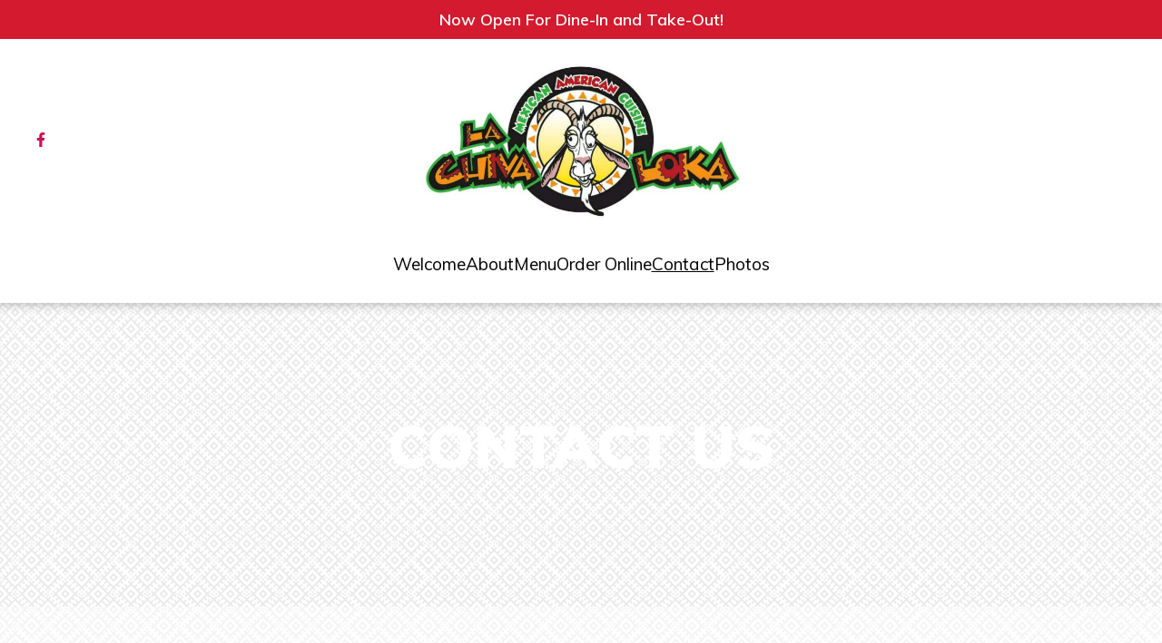

--- FILE ---
content_type: text/html; charset=utf-8
request_url: https://lachivaloka.com/contact/
body_size: 10316
content:







<!-- <title>Websites |  | la-chiva-loka</title> -->
<!-- Theme version 2.0 -->
<!DOCTYPE html>
<html lang="en-US" >
<head>

    <script>const gtmId = 'GTM-NDS5KGH';</script>
    <!-- Google Tag Manager -->
    <script>(function(w,d,s,l,i){w[l]=w[l]||[];w[l].push({'gtm.start':
    new Date().getTime(),event:'gtm.js'});var f=d.getElementsByTagName(s)[0],
    j=d.createElement(s),dl=l!='dataLayer'?'&l='+l:'';j.async=true;j.src=
    'https://www.googletagmanager.com/gtm.js?id='+i+dl;f.parentNode.insertBefore(j,f);
    })(window,document,'script','dataLayer', gtmId);</script>
    <!-- End Google Tag Manager -->

    <script>const spotonGtmId = 'GTM-PNMW9WW';</script>
    <!-- Google Tag Manager -->
    <script>(function(w,d,s,l,i){w[l]=w[l]||[];w[l].push({'gtm.start':
    new Date().getTime(),event:'gtm.js'});var f=d.getElementsByTagName(s)[0],
    j=d.createElement(s),dl=l!='dataLayer'?'&l='+l:'';j.async=true;j.src=
    'https://www.googletagmanager.com/gtm.js?id='+i+dl;f.parentNode.insertBefore(j,f);
    })(window,document,'script','dataLayer', spotonGtmId);</script>
    <!-- End Google Tag Manager -->

    
    
    <!-- Global site tag (gtag.js) - Google Analytics -->
    <script async src="https://www.googletagmanager.com/gtag/js?id=UA-172963713-1"></script>
    <script>
        window.dataLayer = window.dataLayer || [];
        function gtag(){dataLayer.push(arguments);}
        gtag('js', new Date());

        gtag('config', 'UA-172963713-1');
    </script>
    
    
    

    
    
    <title>La Chiva Loka | Visit Or Get In Touch</title>
    
    
    <meta name="description" content="Come in and visit us today! 70 W FIRST ST, RIVERSIDE, IA 52327 | (319) 648-6103">
    
    
    <meta name="keywords" content="Mexican food, American restaurant, Riverside, tacos, burgers, burritos, authentic Mexican food, Mexican restaurant, restaurant,">
    

    
    
    <meta property="og:title" content="Mexican and American Cuisine">
    
    
    <meta property="og:description" content="We are a family-owned Mexican and American Restaurant. We strive to give the best customer service.">
    
    
    <meta property="og:type" content="website">
    

    
    
    <meta property="twitter:title" content="Mexican and American Cuisine">
    
    
    <meta property="twitter:description" content="We are a family-owned Mexican and American Restaurant.">
    
    
    <meta property="twitter:card" content="summary">
    

    
    
    <meta itemprop="title" content="Mexican and American Cuisine">
    
    
    <meta itemprop="description" content="We are a family-owned Mexican and American Restaurant. We strive to give the best customer service.">
    

    
    

    
    
    <meta property="og:image" content="https://cdn.filestackcontent.com/SBloJVX7QEKfDLSHEJ5z">
    <meta property="twitter:image" content="https://cdn.filestackcontent.com/SBloJVX7QEKfDLSHEJ5z">
    <meta itemprop="image" content="https://cdn.filestackcontent.com/SBloJVX7QEKfDLSHEJ5z">
    

    



    
    <meta class="foundation-mq-topbar foundation-mq-topbar">
    <meta charset="UTF-8" />
    <meta name="viewport" content="width=device-width, initial-scale=1">
    
    
    <link rel="icon" href="https://websites-user-assets.cdn.spoton.com/static/favicons/Hnrkt7hQXeYLPjEysL1F_taco (1).png">
    

    <link rel="preconnect" href="https://cdnjs.cloudflare.com" crossorigin />
    <link rel="preconnect" href="https://cdn.jsdelivr.net" crossorigin />

    <!-- Fonts -->
    
        <link rel="preconnect" href="https://fonts.googleapis.com">
        <link rel='preload' as='style' href="https://fonts.googleapis.com/css2?family=Lato:ital,wght@0,100;0,300;0,400;0,600;0,700;0,900;1,100;1,300;1,400;1,600;1,700;1,900&family=Playfair+Display:ital,wght@0,100;0,300;0,400;0,600;0,700;0,900;1,100;1,300;1,400;1,600;1,700;1,900&family=Muli:ital,wght@0,100;0,300;0,400;0,600;0,700;0,900;1,100;1,300;1,400;1,600;1,700;1,900&family=Source+Sans+Pro:ital,wght@0,100;0,300;0,400;0,600;0,700;0,900;1,100;1,300;1,400;1,600;1,700;1,900&family=Poppins:ital,wght@0,100;0,300;0,400;0,600;0,700;0,900;1,100;1,300;1,400;1,600;1,700;1,900&display=swap">
        <link href="https://fonts.googleapis.com/css2?family=Lato:ital,wght@0,100;0,300;0,400;0,600;0,700;0,900;1,100;1,300;1,400;1,600;1,700;1,900&family=Playfair+Display:ital,wght@0,100;0,300;0,400;0,600;0,700;0,900;1,100;1,300;1,400;1,600;1,700;1,900&family=Muli:ital,wght@0,100;0,300;0,400;0,600;0,700;0,900;1,100;1,300;1,400;1,600;1,700;1,900&family=Source+Sans+Pro:ital,wght@0,100;0,300;0,400;0,600;0,700;0,900;1,100;1,300;1,400;1,600;1,700;1,900&family=Poppins:ital,wght@0,100;0,300;0,400;0,600;0,700;0,900;1,100;1,300;1,400;1,600;1,700;1,900&display=swap" rel="stylesheet">
    
    <link rel="preload" as="style" href="https://websites-static.cdn.spoton.com/static/css/font-families.css" onload="this.onload=null;this.rel='stylesheet'">

    <link rel="preload" as="style" href="https://websites-static.cdn.spoton.com/static/css/base.css" onload="this.onload=null;this.rel='stylesheet'">
    <link rel="preload" as="style" href="https://websites-static.cdn.spoton.com/static/css/lifeyo_style.css" onload="this.onload=null;this.rel='stylesheet'">
    <link rel="preload" as="style" href="https://websites-static.cdn.spoton.com/static/css/grid.css" onload="this.onload=null;this.rel='stylesheet'">
    <link rel="preload" as="style" href="https://cdn.jsdelivr.net/npm/uikit@3.4.2/dist/css/uikit.min.css" onload="this.onload=null;this.rel='stylesheet'" />
    <link rel="preload" as="style" href="https://websites-static.cdn.spoton.com/static/css/themes/shared.css" onload="this.onload=null;this.rel='stylesheet'">
    <link rel="preload" as="style" href="https://websites-static.cdn.spoton.com/static/css/themes/sofia/theme.css" onload="this.onload=null;this.rel='stylesheet'">
    
    <link rel="preload" as="style" href="https://websites-static.cdn.spoton.com/static/css/themes/sofia/header.css" onload="this.onload=null;this.rel='stylesheet'">
    
    <link rel="preload" as="style" href="https://websites-static.cdn.spoton.com/static/oscar/css/custom.css" onload="this.onload=null;this.rel='stylesheet'"/>
    <link rel="preload" as="style" href="https://websites-static.cdn.spoton.com/static/css/custom.css" onload="this.onload=null;this.rel='stylesheet'">
    <link rel="preload" as="style" href="https://websites-static.cdn.spoton.com/static/css/recaptcha.css" onload="this.onload=null;this.rel='stylesheet'">

    
    <link
        rel="preload" as="style"
        href="https://websites-static.cdn.spoton.com/static/css/custom/font-style-xr29M4FK5ZjPKwPBNfjkrDE6.css?99kchILIGqlUPxDCLLKFLArs1760410444"
        onload="this.onload=null;this.rel='stylesheet'"
    />
    

    <!-- bigmug-line -->
    <!-- eot files aren't in use -->
    <link rel="preload" as="style" href="https://websites-static.cdn.spoton.com/static/css/fonts/bigmug-line.css" onload="this.onload=null;this.rel='stylesheet'">

    <!-- font-awesome -->
    <!-- eot and svg files aren't in use -->
    <link rel="preload" as="style" href="https://websites-static.cdn.spoton.com/static/css/fonts/font-awesome.min.css" onload="this.onload=null;this.rel='stylesheet'">

    <!-- material-icons -->
    <link rel="preload" as="style" as="style" href="https://websites-static.cdn.spoton.com/static/css/fonts/material-icons.css" onload="this.onload=null;this.rel='stylesheet'">

    <!-- tonicons-outline-3 -->
    <link rel="preload" as="style" href="https://websites-static.cdn.spoton.com/static/css/fonts/tonicons-outline-3.css" onload="this.onload=null;this.rel='stylesheet'">

    <!-- foundation-icons -->
    <link rel="preload" as="style" href="https://websites-static.cdn.spoton.com/static/css/foundation-icons/foundation-icons.css" onload="this.onload=null;this.rel='stylesheet'">

    <script defer src="https://websites-static.cdn.spoton.com/static/js/libs/font-awesome-5.14.0-all.min.js" integrity="sha384-3Nqiqht3ZZEO8FKj7GR1upiI385J92VwWNLj+FqHxtLYxd9l+WYpeqSOrLh0T12c" crossorigin="anonymous"></script>

    <script src="https://websites-static.cdn.spoton.com/static/js/libs/jquery-3.5.0.min.js" integrity="sha384-LVoNJ6yst/aLxKvxwp6s2GAabqPczfWh6xzm38S/YtjUyZ+3aTKOnD/OJVGYLZDl" crossorigin="anonymous"></script>

    <script defer src="https://websites-static.cdn.spoton.com/static/js/libs/jquery-validation%401.19.2.min.js" integrity="sha384-cs1D9mYtA60FIcsT1T7+pERF8l9Ynz6WMFXyrBFkf2ewKQnOOprsRwo4sC+Kacmi" crossorigin="anonymous"></script>
    <script defer src="https://websites-static.cdn.spoton.com/static/js/libs/alpinejs_collapse%403.12.3.min.js" integrity="sha384-b9lZUOM/ptrhEyp+R1jxEaEY08VoD4QyaXyU2NlWQ0LJyxz57c+I4AnBpMEzAIq0" crossorigin="anonymous"></script>
    <script defer src="https://websites-static.cdn.spoton.com/static/js/libs/alpinejs%403.12.3.min.js" integrity="sha384-mPO6U7t0sNHfI1UIWNf5U6FDzprqWgAMKfOGW86JVGCKoU/7HPdy6DwBaWOsi4eV" crossorigin="anonymous"></script>

    
    <style>
   #section-OmfpQt7STbCxr3pch75pr5Lo {
    background-attachment: fixed !important;
}

  @media (max-width:576px) {
h1.spw-banner__title.spw-headline {
font-size: 50px !important;
line-height: 55px !important;
}
.spw-paragraph-title {
font-size: 32px !important;
}
.spw-section-subtitle, .spw-title, .spw-text h3 {
font-size: 32px !important;
line-height: 37px !important;
}
}   
/* New Header */
        
        .spw-header-content .spw-button {
            margin: 0;
            text-align: center;
            line-height: normal!important;
            padding: 0;
        }
        
        .spw-header-content__buttons {
            align-items: center;
            justify-content: center;
        }
        
        .spw-header-content--center .spw-header-content__actions-wrapper,
        .spw-header-content--center .spw-header-content__logo {
            flex: none;
        }
        
        .spw-header-content--center .spw-header-content__navigation {
            flex: 1;
        }
        
        .spw-nav-link {
            padding: 0.5rem 0;
        }
        
        .spw-nav-button {
            padding: 0;
        }
        
        .spw-header-actions {
            align-items: center;
            justify-content: center;
        }
        
        .spw-footer-content {
            padding: 30px 15px;
        }
        
        .spw-subpage-container--is-dropdown {
            width: auto;
        }
        /* New Header */
        /* Justify center image */
        
        @media (min-width: 1200px) {
            .ly-section-photo-text .variation-a .spw-text {
                padding-top: 0;
            }
        }
        
        .ly-section-photo-text .ly-element,
        .ly-section-map .ly-element {
            justify-content: center;
        }
        
        @media(min-width:768px) {
            .ly-section-photo-text .ly-g-r .ly-col:not(:last-child),
            .ly-section-map .ly-g-r .ly-col:not(:last-child) {
                margin-bottom: 0;
            }
        }
        
        .spw-section-title,
        .spw-text h2,
        .spw-text h3 {
            margin: 0;
        }
        
        .spw-button {
            margin-bottom: 15px;
        }
        
        #google-container,
        .variation-a .spw-map {
            width: 100%!important;
            height: 100%;
        }
        
        .ly-element.ly-element-map.variation-a .ly-widget-wrapper {
            height: 100%;
        }
        
        p.spw-paragraph:empty,
        p:empty {
            display: none;
        }
        
        .ly-section-photo-text .variation-a .spw-text {
            max-width: 100%;
        }
        /* Justify center image */
</style>
    

    

    
</head>
<body
    id="ly-viewing"
    data-support="wysihtml5"
    data-theme="sofia"
    class="ly-theme-sofia flex flex-col min-h-screen"
>
    <!-- Google Tag Manager (noscript) -->
    <noscript><iframe src="https://www.googletagmanager.com/ns.html?id=GTM-NDS5KGH"
    height="0" width="0" style="display:none;visibility:hidden"></iframe></noscript>
    <!-- End Google Tag Manager (noscript) -->

    <!-- Google Tag Manager (noscript) -->
    <noscript><iframe src="https://www.googletagmanager.com/ns.html?id=GTM-PNMW9WW"
    height="0" width="0" style="display:none;visibility:hidden"></iframe></noscript>
    <!-- End Google Tag Manager (noscript) -->

    
    


<!-- Header -->
<header class="spw-header   ">
    <!-- Skip to Content -->
    <a class="spw-button spw-button--outlined spw-a11y-focus spw-skip-to-content-link" href="#main">
        Skip to main content
    </a>
    
        <!-- Header CTA -->
        
            <div class="spw-header-cta ">
                <p class="spw-header-cta__text">Now Open For Dine-In and Take-Out!</p>
                <!-- TODO: if header.social_links.exists and social icons in promobar -->
                
            </div>
        

        
            <!-- Header Desktop Top Logo Layout -->
            
            <div
    class="spw-header-content spw-header-content--top-logo spw-container"
    id="header-top-logo"
    data-cy="header-top-logo"
>
    <div class="spw-header-content-links">
        <!-- Social icons -->
        <div class="spw-header-content__social-icons">
            
            



<div>
    
    <ul class="social-list social-list--left icons-social-style">
        
        
        <li>
            
            <a
                class="social-icon spw-header__social-icon spw-a11y-focus"
                href="https://business.facebook.com/latest/home?business_id=2089374134866266&amp;asset_id=184695554722553"
                target="_blank"
                data-size=""
                data-style=""
            >
                <i class="fab fa-facebook-f" title="La Chiva Loka facebook"></i>
            </a>
            
        </li>
        
        
    </ul>
    
</div>

            
        </div>
        <!-- Logo -->
        <div class="spw-header-content__logo spw-header-content__logo--center">
            

<div style="position: relative!important;">

    <a href="https://www.lachivaloka.com" class="spw-header__logo spw-header__logo--img spw-a11y-focus">
        <img width="400" alt="La Chiva Loka Homepage"
        
        src="https://websites-user-assets.cdn.spoton.com/static/favicons/dtPCclR1Sk00fuQ5hMDA_247608069_1798071067046623_6102161337021384795_n.jpeg"
        
        >
    </a>


</div>

        </div>
        <!-- Actions -->
        <div class="spw-header-actions">
            
            
        </div>
    </div>
    <div class="spw-header-content__navigation">
        <nav aria-label="main" style="width: 100%">
    <ul class="spw-nav spw-nav--center ">
        
            
                
                    
                    <li
                        aria-haspopup="false"
                        x-data="{ expanded: false }"
                        style="position: relative"
                    >
                        <div class="spw-nav__item">
                            <a
                                class="spw-nav-link  spw-a11y-focus"
                                href="/welcome/"
                                
                                aria-label="Welcome Page "
                            >
                                Welcome
                            </a>
                            
                        </div>

                        
                    </li>
                    
                
            
        
            
                
                    
                    <li
                        aria-haspopup="false"
                        x-data="{ expanded: false }"
                        style="position: relative"
                    >
                        <div class="spw-nav__item">
                            <a
                                class="spw-nav-link  spw-a11y-focus"
                                href="/about/"
                                
                                aria-label="About Page "
                            >
                                About
                            </a>
                            
                        </div>

                        
                    </li>
                    
                
            
        
            
                
                    
                    <li
                        aria-haspopup="false"
                        x-data="{ expanded: false }"
                        style="position: relative"
                    >
                        <div class="spw-nav__item">
                            <a
                                class="spw-nav-link  spw-a11y-focus"
                                href="/menu/"
                                
                                aria-label="Menu Page "
                            >
                                Menu
                            </a>
                            
                        </div>

                        
                    </li>
                    
                
            
        
            
                
                    
                    <li
                        aria-haspopup="false"
                        x-data="{ expanded: false }"
                        style="position: relative"
                    >
                        <div class="spw-nav__item">
                            <a
                                class="spw-nav-link  spw-a11y-focus"
                                href="https://order.spoton.com/so-la-chiva-loka-2912/riverside-ia/5fd3b6749adef376bc12e09b/welcome"
                                target="_blank"
                                aria-label="Order Online Page (opens in new tab)"
                            >
                                Order Online
                            </a>
                            
                        </div>

                        
                    </li>
                    
                
            
        
            
                
                    
                    <li
                        aria-haspopup="false"
                        x-data="{ expanded: false }"
                        style="position: relative"
                    >
                        <div class="spw-nav__item">
                            <a
                                class="spw-nav-link spw-nav-link--active spw-a11y-focus"
                                href="/contact/"
                                
                                aria-label="Contact Page "
                            >
                                Contact
                            </a>
                            
                        </div>

                        
                    </li>
                    
                
            
        
            
                
                    
                    <li
                        aria-haspopup="false"
                        x-data="{ expanded: false }"
                        style="position: relative"
                    >
                        <div class="spw-nav__item">
                            <a
                                class="spw-nav-link  spw-a11y-focus"
                                href="/photos/"
                                
                                aria-label="Photos Page "
                            >
                                Photos
                            </a>
                            
                        </div>

                        
                    </li>
                    
                
            
        
    </ul>
</nav>

    </div>
</div>

            
        

        
        <!-- Header Mobile Layout -->
        <div class="spw-header-content spw-header-content--mobile">
    <!-- Menu -->
    <button class="spw-navbar-toggle spw-a11y-focus spw-header__hamburger"
        onclick="toggleNavDrawer()"
        aria-label="Open Navigation Drawer" aria-expanded="false"
    >
        <span class="fa fa-bars fa-2x" aria-hidden></span>
    </button>
    <!-- Logo -->
    <div class="spw-header-content__logo spw-header-content__logo--center">
        

<div style="position: relative!important;">

    <a href="https://www.lachivaloka.com" class="spw-header__logo spw-header__logo--img spw-a11y-focus">
        <img width="400" alt="La Chiva Loka Homepage"
        
        src="https://websites-user-assets.cdn.spoton.com/static/favicons/dtPCclR1Sk00fuQ5hMDA_247608069_1798071067046623_6102161337021384795_n.jpeg"
        
        >
    </a>


</div>

    </div>
    <!-- Ecom icons -->
    <div style="width: 3.125rem">
        
    </div>
</div>

        


        <!-- RESPONSIVE DRAWER -->
        
        <div id="mobileNavigationDrawer" class="spw-header__drawer">
    <div class="spw-drawer-content">
        <!-- DRAWER CONTROLS -->
        <div class="spw-drawer-top">
            <div class="spw-drawer-close">
                <button class="spw-drawer-close__item spw-drawer-close__link spw-a11y-focus" aria-label="Close Navigation Drawer" onclick="toggleNavDrawer()" aria-expanded="false">
                    <span class="spw-drawer-close__item spw-drawer-close__text">Close</span>
                    <span
                        class="fa fa-times"
                        aria-hidden
                    ></span>
                </button>
            </div>
        </div>
        <!-- DRAWER NAV -->
        <nav aria-label="page navigation" class="spw-drawer-nav">
            <ul>
                
                    
                        
                            
                            <li
                                aria-haspopup="false"
                                x-data="{ expanded: false }"
                            >
                                <div class="spw-nav__item spw-nav__item--mobile">
                                    <a
                                        class="spw-nav-link  spw-a11y-focus"
                                        href="/welcome/"
                                        
                                        aria-label="Welcome Page "
                                    >
                                        Welcome
                                    </a>
                                    
                                </div>

                                
                            </li>
                            
                        
                    
                
                    
                        
                            
                            <li
                                aria-haspopup="false"
                                x-data="{ expanded: false }"
                            >
                                <div class="spw-nav__item spw-nav__item--mobile">
                                    <a
                                        class="spw-nav-link  spw-a11y-focus"
                                        href="/about/"
                                        
                                        aria-label="About Page "
                                    >
                                        About
                                    </a>
                                    
                                </div>

                                
                            </li>
                            
                        
                    
                
                    
                        
                            
                            <li
                                aria-haspopup="false"
                                x-data="{ expanded: false }"
                            >
                                <div class="spw-nav__item spw-nav__item--mobile">
                                    <a
                                        class="spw-nav-link  spw-a11y-focus"
                                        href="/menu/"
                                        
                                        aria-label="Menu Page "
                                    >
                                        Menu
                                    </a>
                                    
                                </div>

                                
                            </li>
                            
                        
                    
                
                    
                        
                            
                            <li
                                aria-haspopup="false"
                                x-data="{ expanded: false }"
                            >
                                <div class="spw-nav__item spw-nav__item--mobile">
                                    <a
                                        class="spw-nav-link  spw-a11y-focus"
                                        href="https://order.spoton.com/so-la-chiva-loka-2912/riverside-ia/5fd3b6749adef376bc12e09b/welcome"
                                        target="_blank"
                                        aria-label="Order Online Page (opens in new tab)"
                                    >
                                        Order Online
                                    </a>
                                    
                                </div>

                                
                            </li>
                            
                        
                    
                
                    
                        
                            
                            <li
                                aria-haspopup="false"
                                x-data="{ expanded: false }"
                            >
                                <div class="spw-nav__item spw-nav__item--mobile">
                                    <a
                                        class="spw-nav-link spw-nav-link--active spw-a11y-focus"
                                        href="/contact/"
                                        
                                        aria-label="Contact Page "
                                    >
                                        Contact
                                    </a>
                                    
                                </div>

                                
                            </li>
                            
                        
                    
                
                    
                        
                            
                            <li
                                aria-haspopup="false"
                                x-data="{ expanded: false }"
                            >
                                <div class="spw-nav__item spw-nav__item--mobile">
                                    <a
                                        class="spw-nav-link  spw-a11y-focus"
                                        href="/photos/"
                                        
                                        aria-label="Photos Page "
                                    >
                                        Photos
                                    </a>
                                    
                                </div>

                                
                            </li>
                            
                        
                    
                
            </ul>
        </nav>
        <!-- DRAWER SOCIAL -->
        
            <div class="spw-drawer-social">
                



<div>
    
    <ul class="social-list  icons-social-style">
        
        
        <li>
            
            <a
                class="social-icon spw-header__social-icon spw-a11y-focus"
                href="https://business.facebook.com/latest/home?business_id=2089374134866266&amp;asset_id=184695554722553"
                target="_blank"
                data-size=""
                data-style=""
            >
                <i class="fab fa-facebook-f" title="La Chiva Loka facebook"></i>
            </a>
            
        </li>
        
        
    </ul>
    
</div>

            </div>
        
        <!-- DRAWER ACTIONS -->
        <div class="spw-drawer-actions">
            




        </div>
    </div>
</div>

        
    
</header>

    
    <div
        class="flex flex-col flex-1 spw-main-content "
        data-has-outlined-buttons="false"
    >
        <main class="flex-1">
            <!-- Header CTA on vertical layout -->
            
            <div class="spw-header-cta spw-header-cta--hidden ">
                <p class="spw-header-cta__text">Now Open For Dine-In and Take-Out!</p>
                <!-- TODO: if header.social_links.exists and social icons in promobar -->
                
            </div>
            

            
            

            <div>
                <!-- Main -->
                <div id="main">
                    
    
        
            

<section
        id="section-YYboXP9rBSHyldjDOfPoEoPy"
        class="ly-section variation-a uk-section clearfix ly-section-banner light ly-section-first
		has-image-bg
		
		
		
		
                "
        
            
                style="background: url('https://fs-websites.cdn.spoton.com/resize=w:1920/output=quality:input/w1Rns1lLQPaZVEJVBGp1')
                no-repeat scroll 50% 31% / cover rgba(0, 0, 0, 0);"
            
            
        
        data-setting-id="368707"
        data-background-type="I"
>
    
    <div class="ly-content spw-content has-overlay">
        <div class="uk-container sm-height">
            <div class="ly-col lifeyo-u-1 ">
                <div class="ly-block">
                    <div class="ly-element">
                        <div class="ly-section-title " >
                            
                            
                        </div>
                    </div>
                </div>
            </div>
            <div class="ly-g-r">
                
                    <div class="ly-col lifeyo-u-1 variation-a clearfix">
                        <div class="ly-block">
                            
                                <div id="elem-600251" class="ly-element  variation-a"
                                >
                                    






    
        

    <div class="ly-widget-wrapper ly-banner spw-banner" data-widget-id='64438'>
        <h2 class="spw-banner__title spw-headline">Contact Us</h2>
        <p class="spw-banner__content spw-paragraph-title"></p>
        <div style="text-align: center !important;">
            
            
        </div>
    </div>

    <div unescape-code class="hidden" style="display: none">
        null
    </div>



    














































                                </div>
                            
                        </div>
                    </div>

                    
                        
                    
                
            </div>
        </div>
    </div>
    
        
    
</section>

        
    
        
            

<section
        id="section-A5zLiTpOqe76VTtiffgZJSeG"
        class="ly-section variation-b uk-section clearfix ly-section-contact small-pad  
		has-image-bg
		
		
		
		
                "
        
            
            
        style="background-color:#FFFFFF80;"
            
        
        data-setting-id="368783"
        data-background-type="C"
>
    
    <div class="ly-content spw-content ">
        <div class="uk-container de-height">
            <div class="ly-col lifeyo-u-1 uk-margin-medium-bottom">
                <div class="ly-block">
                    <div class="ly-element">
                        <div class="ly-section-title " >
                            
                                <h2 class="spw-subheadline">We Would Love To Hear From You</h2>
                            
                            
                        </div>
                    </div>
                </div>
            </div>
            <div class="ly-g-r">
                
                    <div class="ly-col lifeyo-u-1-2 variation-b clearfix">
                        <div class="ly-block">
                            
                                <div id="elem-600399" class="ly-element ly-element-text large-pad variation-b"
                                >
                                    


    
        
            
                

<div class="ly-widget-wrapper spw-text" data-widget-id='161209'>
    
    <div class="spw-wysiwyg">
        <p class="spw-paragraph"><h4 class="spw-paragraph-title">Business Hours- Riverside Location</h4><p class="spw-paragraph">319-648-6103</p><p class="spw-paragraph">Tuesday - Thursday<br>11:00am - 8:00pm<br>Friday - Saturday<br>11:00am - 9:00pm<br>Sunday<br>11:00am - 8:00pm<br><i>Monday Closed</i></p><h4 class="spw-paragraph-title">Hour may vary depending on seasons</h4></p>
    </div>
    
        
            <a
                class="uk-button uk-button-primary spw-button spw-a11y-focus"
                href="/order-online"
                target="_blank"
            >
                <span>Order Here</span>
            </a>
        
    
</div>


     
            
        
    


















































                                </div>
                            
                        </div>
                    </div>

                    
                        
                    
                
                    <div class="ly-col lifeyo-u-1-2 variation-b clearfix">
                        <div class="ly-block">
                            
                                <div id="elem-600398" class="ly-element  variation-b"
                                >
                                    








    
        


<div class="ly-widget-wrapper" data-widget-id='22113'>
    <form
        id="ly-contact-form-22113"
        data-form-id="22113"
        method="post"
        class="validate spw-form"
        novalidate="novalidate"
    >
        <input type="hidden" name="csrfmiddlewaretoken" value="3Ud4m0GgMj97dCs9qWHifNSZcvk5Gv3507prbIc5XWvtxzTsjFYzs4GhoQMTYDPL">
        
            <div class="uk-margin-bottom spw-input-wrapper">
                <label for="name-22113" class="spw-label spw-paragraph">Name <abbr style="text-decoration: none;" title="required">*</abbr></label>
                
                    <div class="spw-input-element-wrapper">
                        <input
                            class="uk-input spw-input"
                            id="name-22113"
                            name="name"
                            
                            aria-required="true"
                            data-rule-required="true"
                            data-msg-required="Name field is required"
                            
                            
                        />
                    </div>
                
            </div>
        
            <div class="uk-margin-bottom spw-input-wrapper">
                <label for="email-22113" class="spw-label spw-paragraph">Email <abbr style="text-decoration: none;" title="required">*</abbr></label>
                
                    <div class="spw-input-element-wrapper">
                        <input
                            class="uk-input spw-input"
                            id="email-22113"
                            name="email"
                            
                            aria-required="true"
                            data-rule-required="true"
                            data-msg-required="Email field is required"
                            
                            
                        />
                    </div>
                
            </div>
        
            <div class="uk-margin-bottom spw-input-wrapper">
                <label for="phone-22113" class="spw-label spw-paragraph">Phone</label>
                
                    <div class="spw-input-element-wrapper">
                        <input
                            class="uk-input spw-input"
                            id="phone-22113"
                            name="phone"
                            
                            
                        />
                    </div>
                
            </div>
        
            <div class="uk-margin-bottom spw-input-wrapper">
                <label for="message-22113" class="spw-label spw-paragraph">Message <abbr style="text-decoration: none;" title="required">*</abbr></label>
                
                    <textarea
                        class="uk-textarea spw-textarea"
                        id="message--22113"
                        name="message"
                        rows="5"
                        
                        aria-required="true"
                        data-rule-required="true"
                        data-msg-required="Message field is required"
                        
                        
                    ></textarea>
                
            </div>
        
        <div class="spw-form__actions">
            <button
                id="22113"
                class="g-recaptcha spw-button-recaptcha spw-button uk-width-1-2@m spw-a11y-focus"
                data-sitekey="6Ldsg3YiAAAAAGXUvCY4EGXzcWgEsYKe6TZaPYrv"
                aria-busy="false"
            >
                <span class="spw-form-submit__text">
                    Send
                </span>
                <div class="spw-form-submit__spinner">
                    <span uk-spinner></span>
                    <span class="visuallyhidden" aria-live="polite">Loading...</span>
                </div>
            </button>

        </div>

    </form>

    <div
        id="alert-22113"
        class="spw-form-alert spw-form-alert--light uk-hidden"
        role="alert"
    >
        <span class="spw-form-alert__icon" uk-icon="icon: warning; ratio: 1.25" aria-hidden></span>
        <p class="spw-form-alert__msg" aria-live="polite">There was a problem with your request, please try again later.</p>
    </div>

    <div
        id="success-22113"
        class="spw-form-success spw-form-success--light uk-hidden"
    >
        <div class="spw-form-success__icon">
            <span uk-icon="icon: check; ratio: 3.5" aria-hidden="true" focusable="false"></span>
        </div>

        <p class="spw-form-success__msg" aria-live="polite">
            
                Thank you!
            
        </p>
    </div>

</div>


<script>
    $(document).ready(function () {
        var form = $('form#ly-contact-form-22113');
        var submitBtn = form.find('.spw-button-recaptcha');
        var buttonText = submitBtn.find('.spw-form-submit__text');
        var buttonSpinner = submitBtn.find('.spw-form-submit__spinner');
        var errorAlert = $('#alert-22113');
        var successMsg = $('#success-22113');
        var colorScheme = 'light';

        function setLoading(isLoading) {
            submitBtn.attr('aria-busy', isLoading);
            if (isLoading) {
                submitBtn.attr('disabled', true)
                buttonText.hide();
                buttonSpinner.show();
            } else {
                submitBtn.removeAttr('disabled')
                buttonText.show();
                buttonSpinner.hide();
            }
        }

        function getContactFormData() {
            var formData = {}
            form.serializeArray().forEach(element => {
                formData[element.name] = element.value
            })
            return formData
        }

        function clearError() {
            if (!errorAlert.hasClass('uk-hidden')) {
                errorAlert.addClass('uk-hidden');
                submitBtn.removeAttr('aria-describedby');
            }
        }

        form.validate({
            invalidHandler: function() {
                clearError();
            },
            submitHandler: function (_form) {
                setLoading(true);
                clearError();

                // process the form
                $.ajax({
                    type: 'POST', // define the type of HTTP verb we want to use (POST for our form)
                    url: 'https://website.spoton.com/contact/send-mail/?form=22113', // the url where we want to POST
                    data: getContactFormData(), // our data object
                    dataType: 'json', // what type of data do we expect back from the server
                    encode: true
                }).done(function() {
                    form.hide();
                    successMsg.removeClass('uk-hidden');
                    form.trigger('reset');
                    sendAnalyticsEvent('contact_form', { merchantId: '5fd3b6749adef376bc12e09b' });
                }).fail(function() {
                    errorAlert.removeClass('uk-hidden');
                    submitBtn.attr('aria-describedby', `alert-22113`)
                })
                .always(function() {
                    setLoading(false);
                });
            },
            errorClass: `error error--${colorScheme}`,
            errorElement: 'span',
            errorPlacement: function(error, element) {
                element.attr('aria-invalid', 'true')
                element.attr('aria-describedby', error.attr('id'))
                error.attr('aria-live', 'polite')
                error.attr('role', 'alert')
                error.insertAfter(element);
            }
        });
    });
</script>



    












































                                </div>
                            
                        </div>
                    </div>

                    
                        
                    
                
            </div>
        </div>
    </div>
    
        
    
</section>

        
    
        
            

<section
        id="section-vMiiUa9zg0pD99ALCVL63EQt"
        class="ly-section variation-z uk-section clearfix ly-section-social-link small-pad light 
		has-image-bg
		
		
		
		
                "
        
            
            
        style="background-color:#D11A2C;"
            
        
        data-setting-id="368785"
        data-background-type="C"
>
    
    <div class="ly-content spw-content ">
        <div class="uk-container de-height">
            <div class="ly-col lifeyo-u-1 uk-margin-medium-bottom">
                <div class="ly-block">
                    <div class="ly-element">
                        <div class="ly-section-title " >
                            
                                <h2 class="spw-subheadline">Follow &amp; Like Us!</h2>
                            
                            
                        </div>
                    </div>
                </div>
            </div>
            <div class="ly-g-r">
                
                    <div class="ly-col lifeyo-u-1 variation-z clearfix">
                        <div class="ly-block">
                            
                                <div id="elem-600402" class="ly-element ly-element-social-links large-pad variation-z"
                                >
                                    



























    
        

    
    <ul class="social-list icons-social-style">
        
        
        <li>
            
            <a
                class="social-icon social-icons-font spw-content__social-icon"
                href="https://www.facebook.com/lachivalokarestaurant/?ref=page_internal"
                target="_blank"
                data-size=""
                data-style=""
            >
                <span class="fab fa-facebook-f" title="La Chiva Loka Facebook Page"></span>
            </a>
            
        </li>
        
        
        
        
        <li>
            
            <a
                class="social-icon social-icons-font  spw-content__social-icon"
                href="https://www.instagram.com/lachivaloka19/?hl=en"
                target="_blank"
                data-size=""
                data-style=""
            >
                <span class="fab fa-instagram" title="La Chiva Loka Instagram Page"></span>
            </a>
            
        </li>
        
        
        
        
        <li>
            
            <a
                class="social-icon social-icons-font spw-content__social-icon"
                href="https://www.yelp.com/biz/la-chiva-loka-riverside-2"
                target="_blank"
                data-size=""
                data-style=""
            >
                <span class="fab fa-yelp" title="La Chiva Loka Yelp Page"></span>
            </a>
            
        </li>
        
        
        
        
        
        
        
    </ul>
    



    

























                                </div>
                            
                        </div>
                    </div>

                    
                        
                    
                
            </div>
        </div>
    </div>
    
        
    
</section>

        
    
        
            

<section
        id="section-KUrIzibslmzimiBjYvwGTWXz"
        class="ly-section variation-b uk-section clearfix ly-section-map small-pad light 
		has-image-bg
		
		
		
		
                "
        
            
                style="background: url('https://fs-websites.cdn.spoton.com/resize=w:1920/output=quality:input/StyGDQtSKO2ZnpHWmECQ')
                no-repeat scroll 50% 50% / cover rgba(0, 0, 0, 0);"
            
            
        
        data-setting-id="368782"
        data-background-type="I"
>
    
    <div class="ly-content spw-content ">
        <div class="uk-container de-height">
            <div class="ly-col lifeyo-u-1 ">
                <div class="ly-block">
                    <div class="ly-element">
                        <div class="ly-section-title " >
                            
                            
                        </div>
                    </div>
                </div>
            </div>
            <div class="ly-g-r">
                
                    <div class="ly-col lifeyo-u-1 variation-b clearfix">
                        <div class="ly-block">
                            
                                <div id="elem-600397" class="ly-element ly-element-text large-pad variation-b"
                                >
                                    


    
        
            
                

<div class="ly-widget-wrapper spw-text" data-widget-id='161208'>
    
    <div class="spw-wysiwyg">
        <p class="spw-paragraph"><h3>70 W First St, Riverside, IA 52327 | <a href="tel:+1(319) 648-6103" target="_blank">(319) 648-6103</a></h3></p>
    </div>
    
</div>


     
            
        
    


















































                                </div>
                            
                        </div>
                    </div>

                    
                        
                    
                
                    <div class="ly-col lifeyo-u-1 variation-b clearfix">
                        <div class="ly-block">
                            
                                <div id="elem-600396" class="ly-element ly-element-map variation-b"
                                >
                                    




    
        

    <div
        class="ly-widget-wrapper ly-element ly-element-map"
        data-widget-id="17655"
        data-latitude="41.4792245"
        data-longitude="-91.58229469999999"
        data-show-zoom="True"
        data-show-pin="True"
        data-theme="A"
    >
        <div id="google-container-17655" class="spw-map"></div>
    </div>



    
















































                                </div>
                            
                        </div>
                    </div>

                    
                        
                    
                
            </div>
        </div>
    </div>
    
        
    
</section>

        
    

                </div>

                
                
            </div>

        </main>

        <!-- Footer -->
        
        





<footer class="light">
    
    <div
    class="spw-footer spw-footer--default"
    data-cy="footer-default"
>
    <div class="spw-footer-content spw-container" style="align-items: center">
        
        <div class="spw-footer-logo">
            <a href="https://www.lachivaloka.com" class="spw-a11y-focus spw-footer-anchor" aria-label="">
    
    <img
        width="auto"
        alt="La Chiva Loka - Homepage"
        src="https://websites-user-assets.cdn.spoton.com/static/favicons/AWExex7ZS4SOVNGCayk1_247608069_1798071067046623_6102161337021384795_n.jpeg"
    >
    
</a>


<p class="spw-footer-description">
    Photos
</p>


        </div>

        <div class="spw-footer-navigation">
            
            <nav aria-label="footer">
    <ul class="spw-footer-nav spw-footer-nav--inline">
        
            
                
                    <li>
                        <a
                            class="spw-footer-nav-link spw-a11y-focus"
                            data-important-override="true"
                            href="/welcome/"
                            
                        >
                            Welcome
                            <span class="spw-a11y">Page</span>
                        </a>
                    </li>
                
            
        
            
                
                    <li>
                        <a
                            class="spw-footer-nav-link spw-a11y-focus"
                            data-important-override="true"
                            href="/about/"
                            
                        >
                            About
                            <span class="spw-a11y">Page</span>
                        </a>
                    </li>
                
            
        
            
                
                    <li>
                        <a
                            class="spw-footer-nav-link spw-a11y-focus"
                            data-important-override="true"
                            href="/menu/"
                            
                        >
                            Menu
                            <span class="spw-a11y">Page</span>
                        </a>
                    </li>
                
            
        
            
                
                    <li>
                        <a
                            class="spw-footer-nav-link spw-a11y-focus"
                            data-important-override="true"
                            href="https://order.spoton.com/so-la-chiva-loka-2912/riverside-ia/5fd3b6749adef376bc12e09b/welcome"
                            target="_blank"
                        >
                            Order Online
                            <span class="spw-a11y">Page</span>
                        </a>
                    </li>
                
            
        
            
                
                    <li>
                        <a
                            class="spw-footer-nav-link spw-a11y-focus"
                            data-important-override="true"
                            href="/contact/"
                            
                        >
                            Contact
                            <span class="spw-a11y">Page</span>
                        </a>
                    </li>
                
            
        
            
                
                    <li>
                        <a
                            class="spw-footer-nav-link spw-a11y-focus"
                            data-important-override="true"
                            href="/photos/"
                            
                        >
                            Photos
                            <span class="spw-a11y">Page</span>
                        </a>
                    </li>
                
            
        
    </ul>
</nav>

            
        </div>
        
        <div class="spw-footer-contact">
            
            <p id="footer-contact-label-" class="spw-footer-contact__title">Contact</p>
<ul aria-labelledby="footer-contact-label-">
    
    <li class="spw-footer-contact-wrapper">
        <span aria-hidden="true" class="spw-footer-contact__icon fa fa-envelope"></span>
        <a
            href="mailto:lachivalokarestaurant@gmail.com"
            class="spw-link spw-footer-contact__link spw-a11y-focus"
            aria-label="Mail to La Chiva Loka - lachivalokarestaurant@gmail.com"
        >
            lachivalokarestaurant@gmail.com
        </a>
    </li>
    
    
    <li class="spw-footer-contact-wrapper">
        <span aria-hidden="true" class="spw-footer-contact__icon fa fa-phone"></span>
        <a
            href="tel:(319) 648-6103"
            class="spw-link spw-footer-contact__link spw-a11y-focus"
            aria-label="Call La Chiva Loka - (319) 648-6103"
        >
            (319) 648-6103
        </a>
    </li>
    
    
    <li class="spw-footer-contact-wrapper">
        <span aria-hidden="true" class="spw-footer-contact__icon fa fa-map-marker"></span>
        
            <a
                href="http://maps.google.com/?q=70 W First St, Riverside, IA 52327, USA"
                class="spw-link spw-footer-contact__link spw-a11y-focus"
                aria-label="Call La Chiva Loka - 70 W First St, Riverside, IA 52327, USA"
                target="_blank"
            >
                70 W First St, Riverside, IA 52327
            </a>
        
    </li>
    
</ul>

            
        </div>
    </div>
  
    
    <div class="spw-footer-content--bottom spw-container">
        
        <ul class="spw-footer-cards" aria-label="Payment options">
            


<li>
    <img src="https://websites-static.cdn.spoton.com/static/images/accepted-cards/visa.png" alt="Visa - Accepted by La Chiva Loka" class="img-payment">
</li>


<li>
    <img src="https://websites-static.cdn.spoton.com/static/images/accepted-cards/mastercard.png" alt="Mastercard - Accepted by La Chiva Loka" class="img-payment">
</li>


<li>
    <img src="https://websites-static.cdn.spoton.com/static/images/accepted-cards/amex.png" alt="AMEX - Accepted by La Chiva Loka" class="img-payment">
</li>


<li>
    <img src="https://websites-static.cdn.spoton.com/static/images/accepted-cards/discover.png" alt="Discover - Accepted by La Chiva Loka" class="img-payment">
</li>



<li>
    <img src="https://websites-static.cdn.spoton.com/static/images/accepted-cards/apple-pay-mini.svg" alt="Apple Pay - Accepted by La Chiva Loka" class="img-payment__large">
</li>


<li>
    <img
        src="https://websites-static.cdn.spoton.com/static/images/accepted-cards/google-pay-mini.svg"
        alt="Google Pay - Accepted by La Chiva Loka"
        style="height: 125%; margin-top: -4px; margin-left: -4px;"
        class="img-payment__large"
    >
</li>


        </ul>
        
        
        <div class="spw-footer-social ">
            




<ul class="social-list">
   
    
    <li>
        
        <a
            class="social-icon spw-footer__social-icon spw-a11y-focus"
            href="https://www.facebook.com/"
            target="_blank"
            data-size=""
            data-style=""
        >
            <span class="fab fa-facebook-f" title="La Chiva Loka Facebook Page"></span>
        </a>
        
    </li>
    
    
    
    
    
    
    
    
    
    
    
    
    
</ul>


        </div>
        
    </div>
    
    <!-- compliance -->
    


<div class="spw-footer-copyright spw-footer-copyright--mobile spw-container">
    
    
    
    
    
</div>

<hr class="spw-footer__divider">

<div class="spw-footer-copyright spw-container">
    
    <span class="spw-footer-copyright__item">
        © 2025 La Chiva Loka
    </span>
    
    
    
    
    
    
    
    
    
    <span class="spw-footer-copyright__item">
        Designed & built with ❤️ by
        <a href="https://www.spoton.com/" target="_blank" class="spw-footer-copyright__link spw-link spw-a11y-focus">SpotOn</a>
    </span>
    
</div>

</div>
    

    <div class="spw-footer spw-footer--mobile">
    <div class="spw-footer-content spw-container">
        <div class="spw-footer-logo">
            <a href="https://www.lachivaloka.com" class="spw-a11y-focus spw-footer-anchor" aria-label="">
    
    <img
        width="auto"
        alt="La Chiva Loka - Homepage"
        src="https://websites-user-assets.cdn.spoton.com/static/favicons/AWExex7ZS4SOVNGCayk1_247608069_1798071067046623_6102161337021384795_n.jpeg"
    >
    
</a>


<p class="spw-footer-description">
    Photos
</p>


        </div>

        
        <div class="spw-footer-navigation">
            <nav aria-label="footer">
    <ul class="spw-footer-nav spw-footer-nav--inline">
        
            
                
                    <li>
                        <a
                            class="spw-footer-nav-link spw-a11y-focus"
                            data-important-override="true"
                            href="/welcome/"
                            
                        >
                            Welcome
                            <span class="spw-a11y">Page</span>
                        </a>
                    </li>
                
            
        
            
                
                    <li>
                        <a
                            class="spw-footer-nav-link spw-a11y-focus"
                            data-important-override="true"
                            href="/about/"
                            
                        >
                            About
                            <span class="spw-a11y">Page</span>
                        </a>
                    </li>
                
            
        
            
                
                    <li>
                        <a
                            class="spw-footer-nav-link spw-a11y-focus"
                            data-important-override="true"
                            href="/menu/"
                            
                        >
                            Menu
                            <span class="spw-a11y">Page</span>
                        </a>
                    </li>
                
            
        
            
                
                    <li>
                        <a
                            class="spw-footer-nav-link spw-a11y-focus"
                            data-important-override="true"
                            href="https://order.spoton.com/so-la-chiva-loka-2912/riverside-ia/5fd3b6749adef376bc12e09b/welcome"
                            target="_blank"
                        >
                            Order Online
                            <span class="spw-a11y">Page</span>
                        </a>
                    </li>
                
            
        
            
                
                    <li>
                        <a
                            class="spw-footer-nav-link spw-a11y-focus"
                            data-important-override="true"
                            href="/contact/"
                            
                        >
                            Contact
                            <span class="spw-a11y">Page</span>
                        </a>
                    </li>
                
            
        
            
                
                    <li>
                        <a
                            class="spw-footer-nav-link spw-a11y-focus"
                            data-important-override="true"
                            href="/photos/"
                            
                        >
                            Photos
                            <span class="spw-a11y">Page</span>
                        </a>
                    </li>
                
            
        
    </ul>
</nav>

        </div>
        

        
        <div class="spw-footer-contact">
            <p id="footer-contact-label-" class="spw-footer-contact__title">Contact</p>
<ul aria-labelledby="footer-contact-label-">
    
    <li class="spw-footer-contact-wrapper">
        <span aria-hidden="true" class="spw-footer-contact__icon fa fa-envelope"></span>
        <a
            href="mailto:lachivalokarestaurant@gmail.com"
            class="spw-link spw-footer-contact__link spw-a11y-focus"
            aria-label="Mail to La Chiva Loka - lachivalokarestaurant@gmail.com"
        >
            lachivalokarestaurant@gmail.com
        </a>
    </li>
    
    
    <li class="spw-footer-contact-wrapper">
        <span aria-hidden="true" class="spw-footer-contact__icon fa fa-phone"></span>
        <a
            href="tel:(319) 648-6103"
            class="spw-link spw-footer-contact__link spw-a11y-focus"
            aria-label="Call La Chiva Loka - (319) 648-6103"
        >
            (319) 648-6103
        </a>
    </li>
    
    
    <li class="spw-footer-contact-wrapper">
        <span aria-hidden="true" class="spw-footer-contact__icon fa fa-map-marker"></span>
        
            <a
                href="http://maps.google.com/?q=70 W First St, Riverside, IA 52327, USA"
                class="spw-link spw-footer-contact__link spw-a11y-focus"
                aria-label="Call La Chiva Loka - 70 W First St, Riverside, IA 52327, USA"
                target="_blank"
            >
                70 W First St, Riverside, IA 52327
            </a>
        
    </li>
    
</ul>

        </div>
        

        
        <ul class="spw-footer-cards" aria-label="Payment options">
            


<li>
    <img src="https://websites-static.cdn.spoton.com/static/images/accepted-cards/visa.png" alt="Visa - Accepted by La Chiva Loka" class="img-payment">
</li>


<li>
    <img src="https://websites-static.cdn.spoton.com/static/images/accepted-cards/mastercard.png" alt="Mastercard - Accepted by La Chiva Loka" class="img-payment">
</li>


<li>
    <img src="https://websites-static.cdn.spoton.com/static/images/accepted-cards/amex.png" alt="AMEX - Accepted by La Chiva Loka" class="img-payment">
</li>


<li>
    <img src="https://websites-static.cdn.spoton.com/static/images/accepted-cards/discover.png" alt="Discover - Accepted by La Chiva Loka" class="img-payment">
</li>



<li>
    <img src="https://websites-static.cdn.spoton.com/static/images/accepted-cards/apple-pay-mini.svg" alt="Apple Pay - Accepted by La Chiva Loka" class="img-payment__large">
</li>


<li>
    <img
        src="https://websites-static.cdn.spoton.com/static/images/accepted-cards/google-pay-mini.svg"
        alt="Google Pay - Accepted by La Chiva Loka"
        style="height: 125%; margin-top: -4px; margin-left: -4px;"
        class="img-payment__large"
    >
</li>


        </ul>
        

        
        <div class="spw-footer-social">
            




<ul class="social-list">
   
    
    <li>
        
        <a
            class="social-icon spw-footer__social-icon spw-a11y-focus"
            href="https://www.facebook.com/"
            target="_blank"
            data-size=""
            data-style=""
        >
            <span class="fab fa-facebook-f" title="La Chiva Loka Facebook Page"></span>
        </a>
        
    </li>
    
    
    
    
    
    
    
    
    
    
    
    
    
</ul>


        </div>
        

    </div>
    
    


<div class="spw-footer-copyright spw-footer-copyright--mobile spw-container">
    
    
    
    
    
</div>

<hr class="spw-footer__divider">

<div class="spw-footer-copyright spw-container">
    
    <span class="spw-footer-copyright__item">
        © 2025 La Chiva Loka
    </span>
    
    
    
    
    
    
    
    
    
    <span class="spw-footer-copyright__item">
        Designed & built with ❤️ by
        <a href="https://www.spoton.com/" target="_blank" class="spw-footer-copyright__link spw-link spw-a11y-focus">SpotOn</a>
    </span>
    
</div>

</div>
</footer



        
    </div>


    
    <script src="https://maps.googleapis.com/maps/api/js?v=3&key=AIzaSyBw-2F0FwygqN8WtbRA_bPpJhX999pS4eE&libraries=places"></script>

    <script type="text/javascript">
        Static = { }; // Object to hold data
    </script>

    <script src="https://websites-static.cdn.spoton.com/static/js/maps/map-theme.js" integrity="sha384-62cVgDiVZ24wujvnTvX3aMX0ERXcCcavpRcZB5JTpcxkUeWkBd4Yn9hmqlBi8t9g" crossorigin="anonymous"></script>
    <script src="https://websites-static.cdn.spoton.com/static/js/gmap.js" integrity="sha384-R+M7d+FUc5rVo0hWKEaBWWe0oAtphv2JM8lb5CxWJPrgpVJrnCcbUDILDTCYRXyt" crossorigin="anonymous"></script>
    <script src="https://websites-static.cdn.spoton.com/static/js/recaptcha.js" integrity="sha384-z/vMunpZlDbXxQFuhg/pF/u97+zGTvRmyLhGd9PCDgt4EG6+T6Uq0uGlpT9sSGhK" crossorigin="anonymous"></script>
    <script src='https://www.google.com/recaptcha/api.js?onload=onloadCallback&render=explicit'></script>

    <!-- UIkit JS -->
    <script defer type="text/javascript" src="https://websites-static.cdn.spoton.com/static/js/libs/uikit%403.4.2.min.js" integrity="sha384-SydQhg3aRE8beK5tjLtGg2V9ZcDjkH3zd/i/6g5oRfuGOqnVsrXZn/1y1nqcRAh+" crossorigin="anonymous"></script>
    <script defer type="text/javascript" src="https://websites-static.cdn.spoton.com/static/js/libs/uikit-icons%403.4.2.min.js" integrity="sha384-OJpFugPE7q++DNN7Xdp0RelTGZE0spRt674DUSs6SH4YhUUWS8F8pXptt6TEdz96" crossorigin="anonymous"></script>

    <!-- color transform -->
    <script src="https://websites-static.cdn.spoton.com/static/js/libs/values.js" integrity="sha384-nbKQGOmW5OZRi8yZxmVkm9pgX+8HU6RDnv+RR0SFN427riBRDrvC2YJYnrkKtsuE" crossorigin="anonymous"></script>

    <!-- THEMES JS -->
    
        <script defer src="https://websites-static.cdn.spoton.com/static/js/theme-sofia.js" integrity="sha384-ZD9TxcKeTSGQgOchTims/Yow5doIxAFqU1nZFZXtrlpUeBg0CVy1xBXahv2lzvxS" crossorigin="anonymous"></script>
    
    

    
<script src="https://websites-static.cdn.spoton.com/static/js/site.js" integrity="sha384-EUJTnDiTSDj4dy0mUa/fJLqIYA/sjFacTnuGhF1c/74b7r8fPd0xv4ee0WtBZ2H3" crossorigin="anonymous"></script>
<script type="text/javascript" src="https://websites-static.cdn.spoton.com/static/js/palettes-js/utils.js" integrity="sha384-Md5CFLIU/M7R1GOb8iDQ1iEmbu9hCIReyqgTLvO+DyZTT6H8C2hW/r4J26lirbOk" crossorigin="anonymous"></script>



<script>
    if (!ColorUtils.hasColorComputedProperties()) {
        
        color = 'rgb(255, 135, 1)'
        
        ColorUtils.setColorCssVariables(color);
    }
</script>

    

    
    <script>

        
        
    </script>
</body>
</html>


--- FILE ---
content_type: text/html; charset=utf-8
request_url: https://www.google.com/recaptcha/api2/anchor?ar=1&k=6Ldsg3YiAAAAAGXUvCY4EGXzcWgEsYKe6TZaPYrv&co=aHR0cHM6Ly9sYWNoaXZhbG9rYS5jb206NDQz&hl=en&v=PoyoqOPhxBO7pBk68S4YbpHZ&size=invisible&anchor-ms=20000&execute-ms=30000&cb=fwz2mv2ap6m1
body_size: 49340
content:
<!DOCTYPE HTML><html dir="ltr" lang="en"><head><meta http-equiv="Content-Type" content="text/html; charset=UTF-8">
<meta http-equiv="X-UA-Compatible" content="IE=edge">
<title>reCAPTCHA</title>
<style type="text/css">
/* cyrillic-ext */
@font-face {
  font-family: 'Roboto';
  font-style: normal;
  font-weight: 400;
  font-stretch: 100%;
  src: url(//fonts.gstatic.com/s/roboto/v48/KFO7CnqEu92Fr1ME7kSn66aGLdTylUAMa3GUBHMdazTgWw.woff2) format('woff2');
  unicode-range: U+0460-052F, U+1C80-1C8A, U+20B4, U+2DE0-2DFF, U+A640-A69F, U+FE2E-FE2F;
}
/* cyrillic */
@font-face {
  font-family: 'Roboto';
  font-style: normal;
  font-weight: 400;
  font-stretch: 100%;
  src: url(//fonts.gstatic.com/s/roboto/v48/KFO7CnqEu92Fr1ME7kSn66aGLdTylUAMa3iUBHMdazTgWw.woff2) format('woff2');
  unicode-range: U+0301, U+0400-045F, U+0490-0491, U+04B0-04B1, U+2116;
}
/* greek-ext */
@font-face {
  font-family: 'Roboto';
  font-style: normal;
  font-weight: 400;
  font-stretch: 100%;
  src: url(//fonts.gstatic.com/s/roboto/v48/KFO7CnqEu92Fr1ME7kSn66aGLdTylUAMa3CUBHMdazTgWw.woff2) format('woff2');
  unicode-range: U+1F00-1FFF;
}
/* greek */
@font-face {
  font-family: 'Roboto';
  font-style: normal;
  font-weight: 400;
  font-stretch: 100%;
  src: url(//fonts.gstatic.com/s/roboto/v48/KFO7CnqEu92Fr1ME7kSn66aGLdTylUAMa3-UBHMdazTgWw.woff2) format('woff2');
  unicode-range: U+0370-0377, U+037A-037F, U+0384-038A, U+038C, U+038E-03A1, U+03A3-03FF;
}
/* math */
@font-face {
  font-family: 'Roboto';
  font-style: normal;
  font-weight: 400;
  font-stretch: 100%;
  src: url(//fonts.gstatic.com/s/roboto/v48/KFO7CnqEu92Fr1ME7kSn66aGLdTylUAMawCUBHMdazTgWw.woff2) format('woff2');
  unicode-range: U+0302-0303, U+0305, U+0307-0308, U+0310, U+0312, U+0315, U+031A, U+0326-0327, U+032C, U+032F-0330, U+0332-0333, U+0338, U+033A, U+0346, U+034D, U+0391-03A1, U+03A3-03A9, U+03B1-03C9, U+03D1, U+03D5-03D6, U+03F0-03F1, U+03F4-03F5, U+2016-2017, U+2034-2038, U+203C, U+2040, U+2043, U+2047, U+2050, U+2057, U+205F, U+2070-2071, U+2074-208E, U+2090-209C, U+20D0-20DC, U+20E1, U+20E5-20EF, U+2100-2112, U+2114-2115, U+2117-2121, U+2123-214F, U+2190, U+2192, U+2194-21AE, U+21B0-21E5, U+21F1-21F2, U+21F4-2211, U+2213-2214, U+2216-22FF, U+2308-230B, U+2310, U+2319, U+231C-2321, U+2336-237A, U+237C, U+2395, U+239B-23B7, U+23D0, U+23DC-23E1, U+2474-2475, U+25AF, U+25B3, U+25B7, U+25BD, U+25C1, U+25CA, U+25CC, U+25FB, U+266D-266F, U+27C0-27FF, U+2900-2AFF, U+2B0E-2B11, U+2B30-2B4C, U+2BFE, U+3030, U+FF5B, U+FF5D, U+1D400-1D7FF, U+1EE00-1EEFF;
}
/* symbols */
@font-face {
  font-family: 'Roboto';
  font-style: normal;
  font-weight: 400;
  font-stretch: 100%;
  src: url(//fonts.gstatic.com/s/roboto/v48/KFO7CnqEu92Fr1ME7kSn66aGLdTylUAMaxKUBHMdazTgWw.woff2) format('woff2');
  unicode-range: U+0001-000C, U+000E-001F, U+007F-009F, U+20DD-20E0, U+20E2-20E4, U+2150-218F, U+2190, U+2192, U+2194-2199, U+21AF, U+21E6-21F0, U+21F3, U+2218-2219, U+2299, U+22C4-22C6, U+2300-243F, U+2440-244A, U+2460-24FF, U+25A0-27BF, U+2800-28FF, U+2921-2922, U+2981, U+29BF, U+29EB, U+2B00-2BFF, U+4DC0-4DFF, U+FFF9-FFFB, U+10140-1018E, U+10190-1019C, U+101A0, U+101D0-101FD, U+102E0-102FB, U+10E60-10E7E, U+1D2C0-1D2D3, U+1D2E0-1D37F, U+1F000-1F0FF, U+1F100-1F1AD, U+1F1E6-1F1FF, U+1F30D-1F30F, U+1F315, U+1F31C, U+1F31E, U+1F320-1F32C, U+1F336, U+1F378, U+1F37D, U+1F382, U+1F393-1F39F, U+1F3A7-1F3A8, U+1F3AC-1F3AF, U+1F3C2, U+1F3C4-1F3C6, U+1F3CA-1F3CE, U+1F3D4-1F3E0, U+1F3ED, U+1F3F1-1F3F3, U+1F3F5-1F3F7, U+1F408, U+1F415, U+1F41F, U+1F426, U+1F43F, U+1F441-1F442, U+1F444, U+1F446-1F449, U+1F44C-1F44E, U+1F453, U+1F46A, U+1F47D, U+1F4A3, U+1F4B0, U+1F4B3, U+1F4B9, U+1F4BB, U+1F4BF, U+1F4C8-1F4CB, U+1F4D6, U+1F4DA, U+1F4DF, U+1F4E3-1F4E6, U+1F4EA-1F4ED, U+1F4F7, U+1F4F9-1F4FB, U+1F4FD-1F4FE, U+1F503, U+1F507-1F50B, U+1F50D, U+1F512-1F513, U+1F53E-1F54A, U+1F54F-1F5FA, U+1F610, U+1F650-1F67F, U+1F687, U+1F68D, U+1F691, U+1F694, U+1F698, U+1F6AD, U+1F6B2, U+1F6B9-1F6BA, U+1F6BC, U+1F6C6-1F6CF, U+1F6D3-1F6D7, U+1F6E0-1F6EA, U+1F6F0-1F6F3, U+1F6F7-1F6FC, U+1F700-1F7FF, U+1F800-1F80B, U+1F810-1F847, U+1F850-1F859, U+1F860-1F887, U+1F890-1F8AD, U+1F8B0-1F8BB, U+1F8C0-1F8C1, U+1F900-1F90B, U+1F93B, U+1F946, U+1F984, U+1F996, U+1F9E9, U+1FA00-1FA6F, U+1FA70-1FA7C, U+1FA80-1FA89, U+1FA8F-1FAC6, U+1FACE-1FADC, U+1FADF-1FAE9, U+1FAF0-1FAF8, U+1FB00-1FBFF;
}
/* vietnamese */
@font-face {
  font-family: 'Roboto';
  font-style: normal;
  font-weight: 400;
  font-stretch: 100%;
  src: url(//fonts.gstatic.com/s/roboto/v48/KFO7CnqEu92Fr1ME7kSn66aGLdTylUAMa3OUBHMdazTgWw.woff2) format('woff2');
  unicode-range: U+0102-0103, U+0110-0111, U+0128-0129, U+0168-0169, U+01A0-01A1, U+01AF-01B0, U+0300-0301, U+0303-0304, U+0308-0309, U+0323, U+0329, U+1EA0-1EF9, U+20AB;
}
/* latin-ext */
@font-face {
  font-family: 'Roboto';
  font-style: normal;
  font-weight: 400;
  font-stretch: 100%;
  src: url(//fonts.gstatic.com/s/roboto/v48/KFO7CnqEu92Fr1ME7kSn66aGLdTylUAMa3KUBHMdazTgWw.woff2) format('woff2');
  unicode-range: U+0100-02BA, U+02BD-02C5, U+02C7-02CC, U+02CE-02D7, U+02DD-02FF, U+0304, U+0308, U+0329, U+1D00-1DBF, U+1E00-1E9F, U+1EF2-1EFF, U+2020, U+20A0-20AB, U+20AD-20C0, U+2113, U+2C60-2C7F, U+A720-A7FF;
}
/* latin */
@font-face {
  font-family: 'Roboto';
  font-style: normal;
  font-weight: 400;
  font-stretch: 100%;
  src: url(//fonts.gstatic.com/s/roboto/v48/KFO7CnqEu92Fr1ME7kSn66aGLdTylUAMa3yUBHMdazQ.woff2) format('woff2');
  unicode-range: U+0000-00FF, U+0131, U+0152-0153, U+02BB-02BC, U+02C6, U+02DA, U+02DC, U+0304, U+0308, U+0329, U+2000-206F, U+20AC, U+2122, U+2191, U+2193, U+2212, U+2215, U+FEFF, U+FFFD;
}
/* cyrillic-ext */
@font-face {
  font-family: 'Roboto';
  font-style: normal;
  font-weight: 500;
  font-stretch: 100%;
  src: url(//fonts.gstatic.com/s/roboto/v48/KFO7CnqEu92Fr1ME7kSn66aGLdTylUAMa3GUBHMdazTgWw.woff2) format('woff2');
  unicode-range: U+0460-052F, U+1C80-1C8A, U+20B4, U+2DE0-2DFF, U+A640-A69F, U+FE2E-FE2F;
}
/* cyrillic */
@font-face {
  font-family: 'Roboto';
  font-style: normal;
  font-weight: 500;
  font-stretch: 100%;
  src: url(//fonts.gstatic.com/s/roboto/v48/KFO7CnqEu92Fr1ME7kSn66aGLdTylUAMa3iUBHMdazTgWw.woff2) format('woff2');
  unicode-range: U+0301, U+0400-045F, U+0490-0491, U+04B0-04B1, U+2116;
}
/* greek-ext */
@font-face {
  font-family: 'Roboto';
  font-style: normal;
  font-weight: 500;
  font-stretch: 100%;
  src: url(//fonts.gstatic.com/s/roboto/v48/KFO7CnqEu92Fr1ME7kSn66aGLdTylUAMa3CUBHMdazTgWw.woff2) format('woff2');
  unicode-range: U+1F00-1FFF;
}
/* greek */
@font-face {
  font-family: 'Roboto';
  font-style: normal;
  font-weight: 500;
  font-stretch: 100%;
  src: url(//fonts.gstatic.com/s/roboto/v48/KFO7CnqEu92Fr1ME7kSn66aGLdTylUAMa3-UBHMdazTgWw.woff2) format('woff2');
  unicode-range: U+0370-0377, U+037A-037F, U+0384-038A, U+038C, U+038E-03A1, U+03A3-03FF;
}
/* math */
@font-face {
  font-family: 'Roboto';
  font-style: normal;
  font-weight: 500;
  font-stretch: 100%;
  src: url(//fonts.gstatic.com/s/roboto/v48/KFO7CnqEu92Fr1ME7kSn66aGLdTylUAMawCUBHMdazTgWw.woff2) format('woff2');
  unicode-range: U+0302-0303, U+0305, U+0307-0308, U+0310, U+0312, U+0315, U+031A, U+0326-0327, U+032C, U+032F-0330, U+0332-0333, U+0338, U+033A, U+0346, U+034D, U+0391-03A1, U+03A3-03A9, U+03B1-03C9, U+03D1, U+03D5-03D6, U+03F0-03F1, U+03F4-03F5, U+2016-2017, U+2034-2038, U+203C, U+2040, U+2043, U+2047, U+2050, U+2057, U+205F, U+2070-2071, U+2074-208E, U+2090-209C, U+20D0-20DC, U+20E1, U+20E5-20EF, U+2100-2112, U+2114-2115, U+2117-2121, U+2123-214F, U+2190, U+2192, U+2194-21AE, U+21B0-21E5, U+21F1-21F2, U+21F4-2211, U+2213-2214, U+2216-22FF, U+2308-230B, U+2310, U+2319, U+231C-2321, U+2336-237A, U+237C, U+2395, U+239B-23B7, U+23D0, U+23DC-23E1, U+2474-2475, U+25AF, U+25B3, U+25B7, U+25BD, U+25C1, U+25CA, U+25CC, U+25FB, U+266D-266F, U+27C0-27FF, U+2900-2AFF, U+2B0E-2B11, U+2B30-2B4C, U+2BFE, U+3030, U+FF5B, U+FF5D, U+1D400-1D7FF, U+1EE00-1EEFF;
}
/* symbols */
@font-face {
  font-family: 'Roboto';
  font-style: normal;
  font-weight: 500;
  font-stretch: 100%;
  src: url(//fonts.gstatic.com/s/roboto/v48/KFO7CnqEu92Fr1ME7kSn66aGLdTylUAMaxKUBHMdazTgWw.woff2) format('woff2');
  unicode-range: U+0001-000C, U+000E-001F, U+007F-009F, U+20DD-20E0, U+20E2-20E4, U+2150-218F, U+2190, U+2192, U+2194-2199, U+21AF, U+21E6-21F0, U+21F3, U+2218-2219, U+2299, U+22C4-22C6, U+2300-243F, U+2440-244A, U+2460-24FF, U+25A0-27BF, U+2800-28FF, U+2921-2922, U+2981, U+29BF, U+29EB, U+2B00-2BFF, U+4DC0-4DFF, U+FFF9-FFFB, U+10140-1018E, U+10190-1019C, U+101A0, U+101D0-101FD, U+102E0-102FB, U+10E60-10E7E, U+1D2C0-1D2D3, U+1D2E0-1D37F, U+1F000-1F0FF, U+1F100-1F1AD, U+1F1E6-1F1FF, U+1F30D-1F30F, U+1F315, U+1F31C, U+1F31E, U+1F320-1F32C, U+1F336, U+1F378, U+1F37D, U+1F382, U+1F393-1F39F, U+1F3A7-1F3A8, U+1F3AC-1F3AF, U+1F3C2, U+1F3C4-1F3C6, U+1F3CA-1F3CE, U+1F3D4-1F3E0, U+1F3ED, U+1F3F1-1F3F3, U+1F3F5-1F3F7, U+1F408, U+1F415, U+1F41F, U+1F426, U+1F43F, U+1F441-1F442, U+1F444, U+1F446-1F449, U+1F44C-1F44E, U+1F453, U+1F46A, U+1F47D, U+1F4A3, U+1F4B0, U+1F4B3, U+1F4B9, U+1F4BB, U+1F4BF, U+1F4C8-1F4CB, U+1F4D6, U+1F4DA, U+1F4DF, U+1F4E3-1F4E6, U+1F4EA-1F4ED, U+1F4F7, U+1F4F9-1F4FB, U+1F4FD-1F4FE, U+1F503, U+1F507-1F50B, U+1F50D, U+1F512-1F513, U+1F53E-1F54A, U+1F54F-1F5FA, U+1F610, U+1F650-1F67F, U+1F687, U+1F68D, U+1F691, U+1F694, U+1F698, U+1F6AD, U+1F6B2, U+1F6B9-1F6BA, U+1F6BC, U+1F6C6-1F6CF, U+1F6D3-1F6D7, U+1F6E0-1F6EA, U+1F6F0-1F6F3, U+1F6F7-1F6FC, U+1F700-1F7FF, U+1F800-1F80B, U+1F810-1F847, U+1F850-1F859, U+1F860-1F887, U+1F890-1F8AD, U+1F8B0-1F8BB, U+1F8C0-1F8C1, U+1F900-1F90B, U+1F93B, U+1F946, U+1F984, U+1F996, U+1F9E9, U+1FA00-1FA6F, U+1FA70-1FA7C, U+1FA80-1FA89, U+1FA8F-1FAC6, U+1FACE-1FADC, U+1FADF-1FAE9, U+1FAF0-1FAF8, U+1FB00-1FBFF;
}
/* vietnamese */
@font-face {
  font-family: 'Roboto';
  font-style: normal;
  font-weight: 500;
  font-stretch: 100%;
  src: url(//fonts.gstatic.com/s/roboto/v48/KFO7CnqEu92Fr1ME7kSn66aGLdTylUAMa3OUBHMdazTgWw.woff2) format('woff2');
  unicode-range: U+0102-0103, U+0110-0111, U+0128-0129, U+0168-0169, U+01A0-01A1, U+01AF-01B0, U+0300-0301, U+0303-0304, U+0308-0309, U+0323, U+0329, U+1EA0-1EF9, U+20AB;
}
/* latin-ext */
@font-face {
  font-family: 'Roboto';
  font-style: normal;
  font-weight: 500;
  font-stretch: 100%;
  src: url(//fonts.gstatic.com/s/roboto/v48/KFO7CnqEu92Fr1ME7kSn66aGLdTylUAMa3KUBHMdazTgWw.woff2) format('woff2');
  unicode-range: U+0100-02BA, U+02BD-02C5, U+02C7-02CC, U+02CE-02D7, U+02DD-02FF, U+0304, U+0308, U+0329, U+1D00-1DBF, U+1E00-1E9F, U+1EF2-1EFF, U+2020, U+20A0-20AB, U+20AD-20C0, U+2113, U+2C60-2C7F, U+A720-A7FF;
}
/* latin */
@font-face {
  font-family: 'Roboto';
  font-style: normal;
  font-weight: 500;
  font-stretch: 100%;
  src: url(//fonts.gstatic.com/s/roboto/v48/KFO7CnqEu92Fr1ME7kSn66aGLdTylUAMa3yUBHMdazQ.woff2) format('woff2');
  unicode-range: U+0000-00FF, U+0131, U+0152-0153, U+02BB-02BC, U+02C6, U+02DA, U+02DC, U+0304, U+0308, U+0329, U+2000-206F, U+20AC, U+2122, U+2191, U+2193, U+2212, U+2215, U+FEFF, U+FFFD;
}
/* cyrillic-ext */
@font-face {
  font-family: 'Roboto';
  font-style: normal;
  font-weight: 900;
  font-stretch: 100%;
  src: url(//fonts.gstatic.com/s/roboto/v48/KFO7CnqEu92Fr1ME7kSn66aGLdTylUAMa3GUBHMdazTgWw.woff2) format('woff2');
  unicode-range: U+0460-052F, U+1C80-1C8A, U+20B4, U+2DE0-2DFF, U+A640-A69F, U+FE2E-FE2F;
}
/* cyrillic */
@font-face {
  font-family: 'Roboto';
  font-style: normal;
  font-weight: 900;
  font-stretch: 100%;
  src: url(//fonts.gstatic.com/s/roboto/v48/KFO7CnqEu92Fr1ME7kSn66aGLdTylUAMa3iUBHMdazTgWw.woff2) format('woff2');
  unicode-range: U+0301, U+0400-045F, U+0490-0491, U+04B0-04B1, U+2116;
}
/* greek-ext */
@font-face {
  font-family: 'Roboto';
  font-style: normal;
  font-weight: 900;
  font-stretch: 100%;
  src: url(//fonts.gstatic.com/s/roboto/v48/KFO7CnqEu92Fr1ME7kSn66aGLdTylUAMa3CUBHMdazTgWw.woff2) format('woff2');
  unicode-range: U+1F00-1FFF;
}
/* greek */
@font-face {
  font-family: 'Roboto';
  font-style: normal;
  font-weight: 900;
  font-stretch: 100%;
  src: url(//fonts.gstatic.com/s/roboto/v48/KFO7CnqEu92Fr1ME7kSn66aGLdTylUAMa3-UBHMdazTgWw.woff2) format('woff2');
  unicode-range: U+0370-0377, U+037A-037F, U+0384-038A, U+038C, U+038E-03A1, U+03A3-03FF;
}
/* math */
@font-face {
  font-family: 'Roboto';
  font-style: normal;
  font-weight: 900;
  font-stretch: 100%;
  src: url(//fonts.gstatic.com/s/roboto/v48/KFO7CnqEu92Fr1ME7kSn66aGLdTylUAMawCUBHMdazTgWw.woff2) format('woff2');
  unicode-range: U+0302-0303, U+0305, U+0307-0308, U+0310, U+0312, U+0315, U+031A, U+0326-0327, U+032C, U+032F-0330, U+0332-0333, U+0338, U+033A, U+0346, U+034D, U+0391-03A1, U+03A3-03A9, U+03B1-03C9, U+03D1, U+03D5-03D6, U+03F0-03F1, U+03F4-03F5, U+2016-2017, U+2034-2038, U+203C, U+2040, U+2043, U+2047, U+2050, U+2057, U+205F, U+2070-2071, U+2074-208E, U+2090-209C, U+20D0-20DC, U+20E1, U+20E5-20EF, U+2100-2112, U+2114-2115, U+2117-2121, U+2123-214F, U+2190, U+2192, U+2194-21AE, U+21B0-21E5, U+21F1-21F2, U+21F4-2211, U+2213-2214, U+2216-22FF, U+2308-230B, U+2310, U+2319, U+231C-2321, U+2336-237A, U+237C, U+2395, U+239B-23B7, U+23D0, U+23DC-23E1, U+2474-2475, U+25AF, U+25B3, U+25B7, U+25BD, U+25C1, U+25CA, U+25CC, U+25FB, U+266D-266F, U+27C0-27FF, U+2900-2AFF, U+2B0E-2B11, U+2B30-2B4C, U+2BFE, U+3030, U+FF5B, U+FF5D, U+1D400-1D7FF, U+1EE00-1EEFF;
}
/* symbols */
@font-face {
  font-family: 'Roboto';
  font-style: normal;
  font-weight: 900;
  font-stretch: 100%;
  src: url(//fonts.gstatic.com/s/roboto/v48/KFO7CnqEu92Fr1ME7kSn66aGLdTylUAMaxKUBHMdazTgWw.woff2) format('woff2');
  unicode-range: U+0001-000C, U+000E-001F, U+007F-009F, U+20DD-20E0, U+20E2-20E4, U+2150-218F, U+2190, U+2192, U+2194-2199, U+21AF, U+21E6-21F0, U+21F3, U+2218-2219, U+2299, U+22C4-22C6, U+2300-243F, U+2440-244A, U+2460-24FF, U+25A0-27BF, U+2800-28FF, U+2921-2922, U+2981, U+29BF, U+29EB, U+2B00-2BFF, U+4DC0-4DFF, U+FFF9-FFFB, U+10140-1018E, U+10190-1019C, U+101A0, U+101D0-101FD, U+102E0-102FB, U+10E60-10E7E, U+1D2C0-1D2D3, U+1D2E0-1D37F, U+1F000-1F0FF, U+1F100-1F1AD, U+1F1E6-1F1FF, U+1F30D-1F30F, U+1F315, U+1F31C, U+1F31E, U+1F320-1F32C, U+1F336, U+1F378, U+1F37D, U+1F382, U+1F393-1F39F, U+1F3A7-1F3A8, U+1F3AC-1F3AF, U+1F3C2, U+1F3C4-1F3C6, U+1F3CA-1F3CE, U+1F3D4-1F3E0, U+1F3ED, U+1F3F1-1F3F3, U+1F3F5-1F3F7, U+1F408, U+1F415, U+1F41F, U+1F426, U+1F43F, U+1F441-1F442, U+1F444, U+1F446-1F449, U+1F44C-1F44E, U+1F453, U+1F46A, U+1F47D, U+1F4A3, U+1F4B0, U+1F4B3, U+1F4B9, U+1F4BB, U+1F4BF, U+1F4C8-1F4CB, U+1F4D6, U+1F4DA, U+1F4DF, U+1F4E3-1F4E6, U+1F4EA-1F4ED, U+1F4F7, U+1F4F9-1F4FB, U+1F4FD-1F4FE, U+1F503, U+1F507-1F50B, U+1F50D, U+1F512-1F513, U+1F53E-1F54A, U+1F54F-1F5FA, U+1F610, U+1F650-1F67F, U+1F687, U+1F68D, U+1F691, U+1F694, U+1F698, U+1F6AD, U+1F6B2, U+1F6B9-1F6BA, U+1F6BC, U+1F6C6-1F6CF, U+1F6D3-1F6D7, U+1F6E0-1F6EA, U+1F6F0-1F6F3, U+1F6F7-1F6FC, U+1F700-1F7FF, U+1F800-1F80B, U+1F810-1F847, U+1F850-1F859, U+1F860-1F887, U+1F890-1F8AD, U+1F8B0-1F8BB, U+1F8C0-1F8C1, U+1F900-1F90B, U+1F93B, U+1F946, U+1F984, U+1F996, U+1F9E9, U+1FA00-1FA6F, U+1FA70-1FA7C, U+1FA80-1FA89, U+1FA8F-1FAC6, U+1FACE-1FADC, U+1FADF-1FAE9, U+1FAF0-1FAF8, U+1FB00-1FBFF;
}
/* vietnamese */
@font-face {
  font-family: 'Roboto';
  font-style: normal;
  font-weight: 900;
  font-stretch: 100%;
  src: url(//fonts.gstatic.com/s/roboto/v48/KFO7CnqEu92Fr1ME7kSn66aGLdTylUAMa3OUBHMdazTgWw.woff2) format('woff2');
  unicode-range: U+0102-0103, U+0110-0111, U+0128-0129, U+0168-0169, U+01A0-01A1, U+01AF-01B0, U+0300-0301, U+0303-0304, U+0308-0309, U+0323, U+0329, U+1EA0-1EF9, U+20AB;
}
/* latin-ext */
@font-face {
  font-family: 'Roboto';
  font-style: normal;
  font-weight: 900;
  font-stretch: 100%;
  src: url(//fonts.gstatic.com/s/roboto/v48/KFO7CnqEu92Fr1ME7kSn66aGLdTylUAMa3KUBHMdazTgWw.woff2) format('woff2');
  unicode-range: U+0100-02BA, U+02BD-02C5, U+02C7-02CC, U+02CE-02D7, U+02DD-02FF, U+0304, U+0308, U+0329, U+1D00-1DBF, U+1E00-1E9F, U+1EF2-1EFF, U+2020, U+20A0-20AB, U+20AD-20C0, U+2113, U+2C60-2C7F, U+A720-A7FF;
}
/* latin */
@font-face {
  font-family: 'Roboto';
  font-style: normal;
  font-weight: 900;
  font-stretch: 100%;
  src: url(//fonts.gstatic.com/s/roboto/v48/KFO7CnqEu92Fr1ME7kSn66aGLdTylUAMa3yUBHMdazQ.woff2) format('woff2');
  unicode-range: U+0000-00FF, U+0131, U+0152-0153, U+02BB-02BC, U+02C6, U+02DA, U+02DC, U+0304, U+0308, U+0329, U+2000-206F, U+20AC, U+2122, U+2191, U+2193, U+2212, U+2215, U+FEFF, U+FFFD;
}

</style>
<link rel="stylesheet" type="text/css" href="https://www.gstatic.com/recaptcha/releases/PoyoqOPhxBO7pBk68S4YbpHZ/styles__ltr.css">
<script nonce="SKG3RM1bsPUofuhb6BzXlg" type="text/javascript">window['__recaptcha_api'] = 'https://www.google.com/recaptcha/api2/';</script>
<script type="text/javascript" src="https://www.gstatic.com/recaptcha/releases/PoyoqOPhxBO7pBk68S4YbpHZ/recaptcha__en.js" nonce="SKG3RM1bsPUofuhb6BzXlg">
      
    </script></head>
<body><div id="rc-anchor-alert" class="rc-anchor-alert"></div>
<input type="hidden" id="recaptcha-token" value="[base64]">
<script type="text/javascript" nonce="SKG3RM1bsPUofuhb6BzXlg">
      recaptcha.anchor.Main.init("[\x22ainput\x22,[\x22bgdata\x22,\x22\x22,\[base64]/[base64]/MjU1Ong/[base64]/[base64]/[base64]/[base64]/[base64]/[base64]/[base64]/[base64]/[base64]/[base64]/[base64]/[base64]/[base64]/[base64]/[base64]\\u003d\x22,\[base64]\x22,\x22w4zCisOgbMOlHQPDr2tgwo/[base64]/IcOSL03CkG7Ds30ZCMK/BC8Nw4RKCjtaJcOFwoXCnsKAYcK6w6/[base64]/w73Cmk3CmsKPYcK6w7sGFsKWwrHDo17DszbCisK8wpbCgQXDosKSU8O4w6fCrX8oFsKPwot/YsOPdC9keMKMw6olwoZuw73Dm3cuwobDklZ/d3cWPMKxDiMkCFTDnXZMXzV4JCc1TiXDlRfDoRHCjDjCpMKgOyvDsj3Do3lRw5HDkTQMwoc/[base64]/DlwfDisOCwojDl8Odw6LDriHDox8Aw4TCjwbDh3kjw7TCnMKJQ8KJw5LDqcO4w58ewrRIw4/Cm2cww5dSw7hRZcKBwp/[base64]/ODBdXkI1OcK2w6XCosKNwqTCqMORw6UewokrHEQ4WQjCvxx/[base64]/[base64]/Dl8Kjw5/[base64]/wro1W2oCwqnDpA7Dp2dAcjsacsOswotzDRFtCcOBw6/DicKDVMKiwqBMHkI3PsOzw7p2B8K/[base64]/DrcKsw5TCkMOAw6zCmwMTcMKIfcKzw6R/YMKXwrXDscONEMOcZsK2wozCuFQFw5xDw7nDtMKhJsODB0/[base64]/DrVZ0WnzCkMKow5EvwrcgJ8OOQMKvw4XCjsKSK3/CgsOpVsOrA3U8EMKUYgxvCMKpw7MPw4LCmDHDmRnDt19jL2w3aMKBw4/DkcKRSmbDkMKDFMOyEcO6woLDmS8pah5owpDDnMO/woxBw6/DsGPCsxPDtwUkwrHDsUfDux3CmWEkw5YyC1Zbw6rDog/[base64]/CoMKCw5YdwocsY8OTwr54wobCncOdw6Y0wp7DpsKpw4LClV7DuTsvwq7DiArCry89TnxDLnFVw4heHsOxwplzwr9Mwo7Di1LDsEdKG3Vdw57CjsOZByYhwpjDlcKJw4DDocOmDS/CucK/bVXCvBLDsFjDksOOw7vCtQtewq8kdDV0HsKFD2vDlh4Ae3LDpMK0wq3Di8KiURPDvsOyw7ojB8Kxw5jDt8K5w5TCj8OzKcO3wodnwrAYwqvCkcO1wqbDqsOTw7DDssKwwo7DgnVONkHCv8O4S8OwPEktw5EhwrPClcOKw7bDiWrCtMKlwq/[base64]/DlcKDJsKEIhEbaMOBwpbDlMOFwpZqw7XDh8OhUMO/[base64]/Dsglnw7xmK2lnTMOhCMKXwqUgB8KoARkWwp0QRcOpw6gAbsOrw7dPw6wTHCzDh8OTw6Y/E8Ohw681ZcOrSx3Cs0fCvWHCuF/CmwvCv319fsOfbsOlwoklGBciMMKywqrCuxglRMKbw4lBL8KdC8OTwrQXwp08w7dbw5/DtRfCvMOlQcOUMsOHGSDCqcKgwrtOCVrDnGh9w7xKw5fDumIRw7QhXkpHdXLCiDM3DsKDMsKcwrZ3TsOuw6DCnsOCwpwYPRHDu8Kkw5XDl8KSb8KlC1JiG0UbwoIBw5cuw4l8wp/DnjHCicKSw5UOwod5R8O9HhnDtBlXwqvCnsOawrXClDDCsXAyUsKxWsKsJcOLacKyHW3CoA0PEzE1Z0zCjRsIwozClsK3c8Kfw7UmXMOqEMK/E8KlWF5GYj4baXXDrmVRwoNOw6XChH1JacKLw7XCoMOUX8KYwopIGWFXNsKlwrvCiQzDth7CicOta28TwqoZwpxMKsK0MC3DlcOYwrTCkXbCsWJJwpTDiX3Dp3nCmSUWw6zDk8OAwqpbw7EXf8OVPVrCksOdO8KwwqjCsDUnwoHDocK/[base64]/[base64]/woFeN8Okw4t+w7bDo8KHw6/[base64]/[base64]/[base64]/TsKYw797RXQEUV9WXsOeeSbCksOHd8OZwr/Dt8O2McOmw7t4wqLCtsKcw5cUw7UzM8OZAQBUw4dKYMOTw4hKw58Iwr7ChcOYwozDjA/ClMKREcKWL254dVovQ8OORMOlw59Yw5HDgsKPwr7Cv8KMw4nClmwTci49PAlEfkdNwoDCi8KhKcO5UBrCnzrDoMOhwp3DhkDDs8K/woddDjvDplJKwqEEf8Odwr5YwqRvOWfDnsOgIcOAwopmZQQ/w4nCmcOIBxbCh8O6w7HDpnPDp8KgHkIWwrN7w6YSdMOSwqNVUXrCnBhmw6w5bsOSQF/CtRPCtS3CpHhbDMKba8K9T8OMecKGScOEwpc+GnR4GGLCq8OpfwLDv8KDw5HDuRPCgMOsw4x/XRrCtm/CoFdPwoE/[base64]/[base64]/[base64]/wqYHw6hbLhzDgxPCp8Kyw6rCpE7CnMKfHsOrLk9TEsKve8O8wp3DpTjCq8OQPMKiFT/DgMOnwqnDrcOqLhPCncK5fsOXwrofwqDCrMOHw4HChMOnTTTCim/CksKywq0twojCqMKkBzMLPnRJwq3Cq2lONjXCu1twwp3DnsK+w7YRVcOSw4J4wot5woEhZwXCosKPwohUWcKKw5wsY8KQwpJwwpHDjgA9IMOAwo3DjMOOw7h2w67DuQTDuiUEBT5jW23DjMKTw44HdhsBwrDDvsKew7HDsF/CqMOUZkEHw6rDtH8nNMKywpPDi8KYUMO0IcOTwoDDhFBDBGTDigHDpcOuwpnDj0bCmsO8fSLDjcKBwo0/[base64]/[base64]/w5DDilDDn8Kuwp/DkMKlbiUNw5HDmVPDhMKgwqDCiRTCimcIZ01gw7DCohHDkAh0csOrYcOfw44pKMOpw6TCt8K/[base64]/[base64]/[base64]/Dl8OmwpkhBy93w6HCvsOYJcOhwqcES3rDgiXCrcOaZcOwKnsWw53DtsO1w4wBWsO5wr58OcOnw6McIsKqw6VLSsObTy0zwr1ow67Cs8KuwozCvcKaTcKIwq3Co0tFw5HDlG3Ck8KMaMKTdcO6wooHKsKgH8Ksw5ECS8Oiw5zCs8K/SWosw7Y6LcOVwohjw4Nnw6/DtBrCmi3Cr8OKwrXDmcKPw5DCg3/CpMK9w6nDrMOMR8O+BEooDBFaa33Cl1EZw5jDvCHCqsKXJy1SUcOQVhLDlkTDijjDssKGa8OYeUXDp8KxeGHCiMOVBsKKS2bCp0PCugXDrh1GS8K5wq9yw5/[base64]/CjMKiIU/Csjg8O8Oaw555w6I9wo5MwojDmcK+UEjDuMKAwovCswnCrsKgQsOMwq5XwqXDhGXCssOID8OAGkteMcKSwpXCh3hPXsKaVMOLwr5ydsO0JTUCFMOrLMO5w7DDn2hgKRgsw6/Cn8Ogd2bCo8OQw53DvxrCpHzDkArCsCUrwobCtsKNw4bDrTQxO0lWwrRYRsKQwrQuw63DuizDoFHDpAFhSnnCiMKvw43CosONch7Ch1nCtyHDtzfClMK8X8KSO8Ozwo8SGMKDw4llQsKewrMtScOWw48qUUlgfkbCr8O9HzrCsCDCrUbDuxjDmGxCLcKGQiELw5/[base64]/DrcOQM8KOZsOEw7dKAMOBNsK/w5kvwr/CkcOlw67CsFXCtMO/cMKLPxRASTfDh8OmJsOQw5vDq8K4wqh2w5DDt008JHrDhjAQeQcXHnJCw6sxDMKmwpxCPV/ChjXDqsKewphPwoQxM8KVFBLDq1IvLcKAZiZLw5/CicOlQcKvc2txw450M1HCh8O7YQLChitNwqrChsK4w6olw7jDhcKaXMOZT13Dp07CqsOhw53CiE5EwqrDrcOJwq3DrDg9wqhWwqYKVcK6M8KEwoHDonMPw7Ebwo/DhxE2wpjCisKCdj7DgcOpfMOJBT5JEkXCkXZvwobDu8K/[base64]/Dn8OOIMK8PD3Ch8OfwqXDtBjCvcKjQkR5w7laHkTCh0A3woBSHcKOwpZOAcOAXRzCuzkbwpl8wrfDp0BAw51JAMO4RwjDpgnCqWh5JkwOwqJhwpjCpxV7woJjw5NJQCfChMOvB8OBwr/CsUsKSyR0GwnDjsKNw5TDr8KJwrdMTMK7MkpRwozCkTxYw5rCssKuByvCp8Kvw4gDPkXCuBlRw74nwpXCgQk/[base64]/Dph59w554w64wQBvCqsOtw5HCjsOPwqFZE8OYwqvDjCrDiMKsBW0CwpvDpUwYGMOrw64rw5QUbMKoVC9xRUlHw5hCwoTCuiUQw5HCisK/UGDDm8KQwoHDvsOBwqLCvMK1wopMwq9fw7jDhShcwq7Djlkew7zDssKdwqR4w6LCjB4jwq3CmmHCncKRwrYgw6A9dMO9KxZmwrvDpR3Cv3TDv1TDjl7CuMKhIWBewo8uw5LCgSPCuMOdw7krw4tEDsOhwpXDksK6wo/Ciwosw4HDiMOiEx1Ewp3DqQZNak13w6nCkU1LMWvCknvCvW3CmsK9wrbDhXbCsUvDkMKAem5RwqPDvcKOworDhsKOPMKcwqwvUSnDgBoIwq3Dh2oDWcK5dsK9RyPCu8OJJsOgScKOwoFFw7TCnl/CqsKGCcK9ZsOGwoMkNMOWw7FcwoLDicObfXR7TMKhw454Z8KicHnCvcO9wqwNWsOYw5/CoA3Cph4PwqAqwrNKRMKGa8KpDQrDlW04VMKnwq/DvcK0w4HDmcOVw7LDryrChGbCrcKkwpvCnsKaw5fCvXHDhsKXO8KibnfCk8OSw7DDq8KYwqjCqcOgwp8xMMKcwotxYjIIwpcxw75dCsK+wpPDikHDksKZw5vCkcOJMmZAwpY7wpHCjsKtwr8ZCMKnA3LDhMOVwprCksOqwqLCihvDnSLCpsO8w4/[base64]/ClMOwwrhww7PDtxRaEsKdGMKDNcKQSi4AOcKQdsOCw6pvUwXDj33CnsKFRC1mOQ9two8cPcKVw4lgw4XCr0RHw6/CihzDosONwpTCuwLDijPCkxh5wqrDqjMsZsKOIF7CqmLDgMKYw5QZCy56w6c6CcO2eMK4KWUBNTbCkl/CrsKYIMOMf8OTVl3CqcKrb8OzSkPDkSnCucKaD8O8wqfDrjUkEgMvwrDDusKIw7HDssOvw7bCnsKUYQgww4rDmmXCicOFw60uD1bCv8OOUglmwrHDsMKXw5kiw6HCghgHw6oSwo5EZwTDiixGw5zDosOwBcKGw4tbNydPYSjDrcKyOG/CgMOJKG4EwrLCl1Rrw6XCmcOTfcORwoLCoMOaCjoxIMO0w6EXBMOXNWoFE8Kfw5rCgcOmwrbCnsK2CMKCwoI7EcKjwqHCrRXDq8KkZ2jDmCBBwqtjw6HCocOuwr5wcmXDscOpFxJxJV1iwoXDnRdtw5jCpsKcd8OPCVgzw5M+O8Kiw63DkMOKwr/[base64]/DvMO8w6JCBMK5GsOzZcOgw59ew6w1w6daw6rCgR0Uw6jChMKcw7BBMcKvLyHCjMKjXz3CrlHDksOlwq3Dpyo0w6DChMObTcKsWcOawpYfdHxmwqjDl8O0wpxJMUrDjMKWwpjCm2YSw4fDhcOicmzDr8KEOR7DrMO/DBTCi1Y1wr7CugnDh0tywrxAbsK2dktDwqjDmcKJwpXDtcOJw5vDq2JkCcKuw6nCtsKTBUJVw7LDiFoQw4zDnENew6nDk8O9Cm7DoVHCi8KNZVssw63Ct8OhwqVxwrXDhMO8wpxcw4zCkcKXKVt4byJaNsO5wqvDqWASw4cwAnLDgsOdeMK5MsOCRxtDwq/[base64]/Cp8Ktwp4vw5rCsDjCjXXCn3HCllnCqMOPSsK/[base64]/Dn8OQw7QjRS/CnMKGw7LCvMO4Nl/CqsOWwrXDgMOTBgrDpkE6wpdSYcK6wpfDjH9ew584BcOALit5H3NDw5fDkWwPUMOBLMKMe3Y2bDl7DsOJwrPChMKVWcOVLw47XGbCvnpLQS/[base64]/DlMOjwrbCsR/[base64]/CisKDwpByUQrDlcOewrTCk8KIw5IrwqnCv8O/w5XDkn/DnMKmw7rDgzjCosK0w6vDlcOyN2vDjMKsPcOqwo84RsKfDsOnNcKIGWwNwqkxf8O1E3LDr2LDh3HCpcOZZlfCrG/CtMKAwqvDoVrCu8OHwpw8FCkNwoZ1w4cYwrXDn8K5e8K5NMKxIBDCq8KCZsOCazEcworCusKXw6HDusKFw7/Dn8Kvw512wq/DtsOufMOKacOpw7QSw7Bqw4ooU3LDsMKONMOew64Xwr53wps/[base64]/CgTRrVWMuVnIgMMKtw5EXXSvCrsKJwpV5w50QRsOhWsK2Sz0UG8K5wq10wqt8w6bCuMO7RsOCNnzDucO5ccOiw6HCrDoIw5/Dsk7CvAbCscO1w4bDosODwpo/wrUPCgM3w5AmXCdvwr/CrsOubMKEw4zCvMKRw4cTYMK3Fy5iw4oZGMKzw7sUw4pGRsKaw6Ztw5kHwoLCkMOjAl/[base64]/CncK2wpXCpgrCuMKXOMKLw4DCscKBwoLCiyEqOsKwQllYw4UHwppYwoxnw7RiwrHDvF0RDMO7wq1twodXKm0owoLDnBDCp8KDwqvCujLDscOMw7jDrcO4bWtrFmJQOBRcbcORw7HCisOuw5cxAQcVHcKMw4IUYVPDvUxbbF3DoTl4GW0Dwq/DisKtCQlWw6lFw5h+wqDDi1jDrsO6DnTDnMOIw6tFwo08wrcawrzDjwBqFsKlS8K4wqdUw7UzL8ObbwpzECHClTHDmsONwrjDvGV7w7vCnkbDsMK3I0rCj8O+CsO5w64YGBnClnkBYxfDusKIecOxw5k/w5V4KDQ+w7PCpcKCCMKtwoxbwpbCkMKVCcO5YCEuwo58bcKLwp3CiB7CtcK+XsOGSHHDs1JYEcOnwrErw7zDn8OMC1VBK3sbwot4wroJDsKKw4c7wqnDi0BDw5jDgAxiw4vDmFJ/c8OCw6vDtsKiw6HDpwNZLmLCvMOrfxlWesKFAyXCsHTCocOARXrCozUpJljDiQfClcOfw6LDlsOAIDTClycKwr7Cog4wwpfCk8KKwodmwqTDow9WRhTDrcKlw592FcOywp3Dp1LDu8O2QxDCsmVywrPCn8KKwp84woQ0LsKFB09iScOIwo8WZsObZMORwr/DpcOPw47DoQ1uEsKUP8KiW0TCumZ5w5orwoQ6aMOJwpDCuhXCpj98a8KXa8Ksw78lE3dCGR05DsOHwr/[base64]/[base64]/DoUvCj8OmWRM2e8KJwrDCuAjDvTfDmcK9wpTClcOFwolIw7lMJHjDklLCiyTDpC7Dtx/CgMOSfMOsCsKNwoPDkzo+THbDusONwrpGwrwGeDjCsj4OAAhWw7dhAhUfw5Q6w4fDgcOUwohaccKLwqdLFkJTYUfDssKCFsKVWsOnVBRpwqBBLsK8QXttwp4Ww4Q5w4jDoMO9w5kKMxrDnsKJwpfCihtPSGAGb8KRYz3DgMKAwqdzZMKSd2NKFsK/eMOfwo0zLFk2ccKSey/Duj7CpsOZw5vDk8KjasOlwpcPw6TDisOPGSDDr8KNesO+VQVSTsOcPmzCrDsvw7fDpR3Cjn/[base64]/CqVBKK8KNWUc0w51+w4AEw7QDwrZze8OyDsOpeMOwOsOyNsOWw4vDtm3CsAvCjsKhwoDCusKSKm/[base64]/AVfCj8OOXjTCmmLDpRBqdcOvw7YXw4NcwoBXw7QzwqJEw6dzJXonwplxw45NXk7DtsKMV8KGccKdCcKFUsOsZGXDuDNiw5xSISTCkcO+GGYKXMOxAzLCrcOxXcOMwrDCvcKURgrDjcKQAQ/DnMKyw6/CnsOKw7I1dsK8wqMFOgnCoQnCoVvChsOVWsKuC8KdeGxzw6HDiytRwrvCsGp9aMOZw6oQNGA2wqzCi8OmJcKWCBYWXy3DlcOyw7w9w5nDukTCpnTCvxvDm0x+w7/DrsOYw5EGccO2w73CpcOBw7x2d8KowpLDpcKcdMOVTcOPw5ZrPXhswrnDikzDlMODUcOxw50Kwop3NcO/NMOqwq84w44EeAnCoj94w4vDlCMaw7gKEgnCmMKdw6PCkXHCj2tFTsOhSSLCisOMwrnCvcOgwqXCjUIDbcOww5t0aU/DjMKVw4c2MhZyw7DCkMKbHMOGw4RFSDfCt8K5wpclw4FldcKvw5LDicOfwrnDqcOFYFjDt2J8F13DmU1vSSkFS8OIw6o8XsKtSMKmcMOPw5kAF8KmwqcXMsK3LMKkO2V/w6/CkcKvM8OZfjFCc8OQWcOdwrrCkQFeVlVkw6J0wqnCrcOiw7oaD8OEHMOkw6Isw4XCg8O2wpdGRsO8UsOnOVjCjMKqw4Iaw59bHmB7RsKRwoAnw5FwwqVQUsO0w411wrV/N8KqKsOpw7xDwpzCrGbCpcKtw7/DksKwDCQ3WMOzSQvDrsKRwppOw6TCk8KyTMOmw5zCnsORw7oXQMKVwpU7GDzCjhU/f8K9w4LDk8OAw70McHnDiSTDkcO8f1HDujN2TMK2G3zDncO0WsOAW8ObwqZYG8O/w6TDu8ObwqXDinVYKiPDhz07w4gyw6I3SMK3wq3CisOwwrljw5LCpzYmw4/[base64]/woYcw4/CvMO0QMOgw6bCiyVaw7XDsMKhUWrCjMKNw7jCvwkCK3ZVw59wF8KRVT3CiB/DoMK5cMKfL8O6wqvDtV7Cm8OARsKww4zDkcK4KMOpwq9Nw43CkhJhQsOywphJOXXCpm/CkcOfwprCusOLwqtwwprCoHdYEMO8wqFZwpRrw5dMw5XCosOEd8KswoHCtMO+T3VraATDshNrEcKSw7YXWUVGWgLDgATDksOOw5txFsK1w6lPOcOGw4LCkMKnU8OzwqU1w5twwrHCshbCoQPDqsOZPsKXdMKtw5PDmWZjbmsOwpDCg8Ocf8OAwqwebcOCWDLCvsKYw6/CiATDpMKTwpDCucKSNsKLViJCPMK8NTJSwrpww4HCoB5pwq4VwrA7RXjDq8Kiw7U9CMKlwqLDoykKL8Kkw4zCn3rDljZrw4hew48+BsKha04Lw5/[base64]/CvcOmeRgsUMKQw7nCucOxFi9rf8Ktw5JAwr/Dt3LCj8Onwq0DZMKIYMObIcKOwprCh8OWBUFRw5Nrw44Gwr7CjVrCr8KzEcOhw4XDkiUYwo1owoNqwpVtwr/DpFfDl3rCp21ew6LCpsKUwqbDmU/CscO0w7rDqXHCrhzCvj/CksOERVHDsR/Dp8O2worClcKiK8KSRsKhUcO4HsOrw5PDncOXwo/Ct0ciLmYETXV/Z8KLG8K8w6/[base64]/[base64]/wr53RgzDmcOnf8KAw7XCrU3Cl0QPwpMiw78Yw789eADCiioiwqDCg8K3YMKkAmbCscK+woUMwq/CvCIBw6xheBnDpC/CtAs/wpkxwpwjwptncCTCt8KCw4YUdThJfkUYX3xqUcOpcx4uw5BKw6/Co8OMw4d5Bl0Bw6s7KH19wqvCocK1emDCrX9COMKER25Sd8Oow5TDp8OGw7gaCsOfKVotI8OZSMOnwodhSMKJcBPCm8KvwoLDjcO+HcO/ZgTDpcKSwqTCuhXDgMKMwrlVwpoNwqfDpsK5w5tGDBVTScKRw6N4w5/DlSMJwpYKdcO7w7EiwqoDPMOqccODw5TCpcOGM8KpwqYkw6zDiMKOPQorOsK5MyDDiMOZwq9ew6pywr8PwrbDusOZe8KSw5DCpcK6wrg/cTvDrsKMw5PCp8K8HCtaw4DDnsK/U3HCn8Oiw5fDmcOUwrbDt8Odw4MTw6bDkcKMe8K1QMOSBy7CiW3CjcKvUDLDhMOTwqvDvsO3SnQTLGMww55jwoFhw7RhwoFTCm3CikPDkSDChUIsVsO2PyY+wpd1wp3DlDrCssO4wqhDFsK5UCTDkhfCgcOFD1PCnzzCuhs3XMKMVGA6aFzDk8Ozw60/woESb8ONw7PCm1fDhMO9w6AFwrvCtWTDkkokcDTCrVYYcMKzN8KeD8OLdsKuFcOuUyDDmMO9I8Kyw7XCgsK9KsKPw75qGl3Cn3/[base64]/Ct8K8b8OCwrjDrhvDu8K1SsKCasK7w6svw5jDgC92w6LDiMOPw5vDqnLCscOfRMKfLE1uHB0bRR1Lwo9cJ8KQPsOEw6XCisOjw5HDhAPDrsKYDEvCvH7CsMOAw5pIOSUWwoF1w4Fkw7nDpMOXw5zDi8KTesOFVkdDw7QFwrlSwoYqw7HDj8O+fBLCqsKvZ0XCjh7DgS/Ds8O9wozCk8OvSsKqYsO4w549GsKXEcKWw5xwW3jCtznDmcODwo7DmgY9FcKowpYATGkLRjwyw5LCg1bCpzwpHUPDpXbCn8Kpw4fDtcOXw4TCvUhbwoHDhn3Ct8Onw5LDjmFAw7loLsOJw67Co1c1wpPDjMK8w4ZvwrfDim/CsnHDmGjCvcKewrjDtT3CkMKEecKPHCTDtsO/WMK0E3lnaMK+TMKRw5TDksOqRMKMwrXDl8K2X8OewrpKw43DiMKKwrdmCz/ChcO4w4xWVcODYW7DlsO5EFrCmAwlR8OVGH/CqiEXB8O8JsOAa8KheUUgUhJAwrrDtnZaw5YKLMOBwpbCi8Onw6Qdw4FJwp7DpMOhIMOEwp82RCrCuMOqEcOZwowywoobw4bCsMOLwoYVwqTDoMKTw792w7jDpsK3wrDCmcKcw6h7Dl7DicOIJsO6wqXDnnBrwrPDq3x9w7BFw781KcK4w44Pw65tw5/CnU1bwqbClMKCWVLCsko/MWRXwq1ZK8O/fyRIw6t6w4rDkMO7AcONSMOdTT7DmcOpOjbCkcOtE3hnRMOxw67DgHnDhjQSZMOTRknDjMKQIjwVUcOCw4fDuMKGDEF7wqbDkBnDnsOHwrbCgcOnw5plwqjCoigrw7VdwrU3w6gVTwLCqcKzwrY2wr1ZGWQNw7RGPMOKw6/CjyZ3JMOBfcKMMcKkw4/Dt8O0IcKSdMKuw4TCgxzDqlPCmWLCrcO+wo3ClMK6JlfDiwBoe8OMw7bCmTQLVj9WXX9ye8OywqlTDhxYWRF6woUDw681wrZ7P8Oyw6JxIMKZwpYpwrPDncO6FFkCMwDCiAlBwr3CkMKNKmgqwoZ3f8OSw6HDvkPDtyR3w7wLF8ORIMKkGDTDvS/DnMOtwqjDqMKcIQYeY2ADw4cbw6cWw6DDp8ObAnPCoMKbw5FGNTskw4hBw4TCkMO4w7kyR8OdwpnDnjbDkQpeKsOEwpFlJ8KOVVTDnMKiwpNzwqvCtsK/XALDusO0wp1Aw6l1w4jCuW0ROsKtCws0GmDCvcOuCA0Dw4PDrsKMZsKXw4HCozUfMMOsYcKLw5zCt3ATB23Cij5sRcKnFcKAw7hSIRbChcOhFDtCUAR7bDFENMOJGWDDoCLDt0Mkwq7DlnFqw55xwrjClk/DjzBVJ03DjsOSWE3DpXkZw4PDsTDCqcOCVsKbES95w5bDumnCu3dywpLCjcO3NsOoJMOMwo7DocOdXm0aMF7Cg8K4HynDl8ObFsOAc8K/SgXChFJ+wpDDuB/CnR7DkiIfwqvDo8KywovDiGx9bMO+wqsYAwI5woV3w74IJMOzwrkLwoEOIl9ZwpMDSsKmw4LDgcOVw4Iyd8O5w7vDlsOuw6ogEyPCosKkTcKANjLDj38dwqjDrTnCsghHw4/DlsKzIMK0Lj/CrMK8wpNHBMOxw43DmAYowoMBPMOFasOFw6bCn8O2DcKAwp1eDMKYH8OLSTF6w5fDjFbDtSLDjWjCnlPCr31oejpdbGNmw7nDqsO6woIgZMK+YsOWw53Cm0TDosK6w6kRDsKadVBhw4x5w6EIccOQIDcyw48sCcK/b8OZUgrCin0jC8OjBTvDk2gdesOuMcOJwoARB8O+VcOeYcOGw4FuWQ4SNgrCq03DkATCv2VyElzDuMKnwrDDvMObHCTCtCfCs8O/w7LDsnfDnsOUw45PWi7CgRNMC1LDrcKoT2Z+w57ChcK9dG1vS8KJZH/DgMKEZF/DrMOjw5xDKmt3H8ORMcKxIxktH2vDnmLCsn8Sw6PDrMKgwq1KezbCmXB2FcKTw47CoS/DvCXCvsK4YcKkwqseHMKLGHJbw5FQKsODJT9swrPCu0BqeUB6wrXDp1AKwoY7w688XkcqesKiw6Bpw4Mye8KVw7QnLMKNCMK1Fz7DjsOXOgVMwr3DnsK+flhdKhTDksKww7J9OiJkw6kRwqjDosKcdcOww74Dw4HDkVXDo8K4wp/[base64]/DlMOzwqxrH8OfworCk3dQw65RXsKgLRLChlDDo38WLyjCsMOZw7HDtB4FQnEJYsK6wrYLw6hgw7HDlzYtI1HDkQfDtsKSGCrDkMK1wqkxwogMwok4wrp9WMK/VGtOUcOfwqvCtXFGw6zDssOkwplPacOTDMOVw4cDwo3DkRbDm8KCw6fCm8OSwrdEw4LDtcKdMxp2w7/CrcKFw4oQfMOUVQU4w5sqZFLCk8OUw6BfAcOscCQMw7LDp2k/dk8jW8OgwoTDkUoew54hYMOuDcO6wpXDm3XCjTHCqsOAVMOsSAbCuMKwwoPChUcTwodqw6QAJMKGwq0wEDnCvEYuehhUQsKjwobCtgFEYUM3wozChMKAX8O+wp/[base64]/Dl09Hw4RkwpHCssKMwrDDiH9JF8KSw7nDv8KyPcO8bsO/w4gtwqvCgMKQZsOIa8OsasKFaAjCkQxHw4LDk8Oxw7DDuH7DnsKiw4d1VmvDvFhZw5pVN3HCliDDucOYWgBxVsKpFsKKwonCukN+w6/[base64]/ClQIIwqczw5HCuMKvS35RYRAFwrHDkT/Cv2/CkgrDgsOAQsK6wrHCsyzDiMODYxrDp0drw4gTGsK7wonDusKaBsKHw73CtsKxX3vCmGHCqR7CumnDgCsgw7ggfMOkWsKOwpQkW8KnwrXDv8Krw7A+J2nDlcO9M11BCcO3a8OoViLCpWbCicOVwq9eHGjCpSZbwqILE8ORVkBSwrvCqsKRCMKowr/[base64]/DncOvccKmSjvCo8KBw5fCtcO+ZcOMwrkmUggJwoXCvsOaU33CgsO+w4bCr8OzwoQYF8KsZEgJD0JSLsKed8KLR8OEQRzCpyrCvMO6w7xGRXrDlsOFw4/DoRVlTsKHwpdww7FHw5EiwrnDlVVRXh3DvmHDrsKWf8OPw5pvwprDuMKpworDr8OWU3tUHSzDj1gew4nDvTAnKcKlAcKEw4PDosOSwrLDssKOwr8GW8Ouwo3Ch8KSQMKVwpsHUMKTw4TCqcOEcMK4SC/Cph3DksOnw6VAfkV0eMKNwoPCocKywppow5daw5M7wrBxwqUXw5pXCMK+KFk7w7bCt8OBworChcKmURk/wrHCi8OSw7dlbzvCkMOtw6QmUsKTJwUWBsKePDhEw69RFMKtLQJXd8KDwqRWHcKGXg/[base64]/X3ZQcyzCpMKsJFDDpsO6w7Jiw6zDhMOuQV/[base64]/CgWjDl23Cq8Okwrx7YFEIw516U8KUYmAPwrUPCcOpwqbCrXpDEcKZWsKMVMKOOMOSDBfDvlvDp8KtV8OnLkFqw4JfCjzCp8KEw6gpX8ODNMO6w4vDiCfCpB/DmC9uLsKQG8KgwpjDplXCuT9TXnvCkzoGwrxWw41/wrDCizTDlMOZDD3Dl8OOwo13H8KyworDm2nCpMOPwpoLw5NHaMKhJMO+DsK9ZsKvQMOxdhfCkUvCg8OIw6bDqTnCszI+w4AQFF/DrcOzwqrDj8OjYGHDthHDnsKGwrfDmG1Pf8Ktwo95wofDmGbDhsKwwr8Ywp88c0HDjSA7FRPDpcO8b8OUNcKMw7fDij8zZcOKwoQ0w4DCl34lOMOVwpQ/[base64]/Dvl1AwrQ8w5LCvMKlwoLCuwlJwqNTw4hDwp/[base64]/ClMOLwobDk8ONwpEjccO4NXLCsD3DqE1KwqJ0cMOwbSpsw6pZwqvDusOmwrVPXVN4w7M+RjrDscKyQnUfV0h/[base64]/DrnnCvcKuE07CiMKWw64fw4bCoS/DuT4OwpE6W8KWw6cnwqk1c03CssKZwq4iwprDmXrDmXhiRW/[base64]/w47DqTN6wqjCoRhtfU7CmGjCuMOMYloCwrXDu8OjwqR2wq7DsD/Ct2rCr1vDm30oKyXCh8Kxwq5oKsKBSRdXw7UNw5Axwr7DsgALHMOmw7rDp8KpwobDiMKLJ8OjKcO+XMKmRcO/RcKiw73Cj8Kyb8KYXTU2wobCqcK9KMKQRsOkdiTDrg7Cj8OhwrvDlsKpGg1Qw7HDqMOFw7pgw6vChcK9wpLDt8K4fw/[base64]/DrWXDjcK2w7sMZMKvMGPChigjwoTCk8OcfD4IMsOkFcKbWnLCqMOWM2hZw4llZsKoa8K2GFt+EcONwpbDlUVfwpMlwrjCqlLCpwnCrQULQ17Cq8OUw7vCh8KjcVnCvMOwVyoVOGMpw7vCr8KpIcKNFi/[base64]/DsxfDvBRVV8KNUgjDoVRsRMKXw409wqkFOMKrPRcuw6jDhDNNXi1Zw7/[base64]/[base64]/DmcOGOwzChcOlcDfCicK5F0jCjMKkAwvCsl3CjQ\\u003d\\u003d\x22],null,[\x22conf\x22,null,\x226Ldsg3YiAAAAAGXUvCY4EGXzcWgEsYKe6TZaPYrv\x22,0,null,null,null,0,[21,125,63,73,95,87,41,43,42,83,102,105,109,121],[1017145,101],0,null,null,null,null,0,null,0,null,700,1,null,0,\[base64]/76lBhmnigkZhAoZnOKMAhmv8xEZ\x22,0,0,null,null,1,null,0,1,null,null,null,0],\x22https://lachivaloka.com:443\x22,null,[3,1,1],null,null,null,0,3600,[\x22https://www.google.com/intl/en/policies/privacy/\x22,\x22https://www.google.com/intl/en/policies/terms/\x22],\x22p2RKsqrkhSVyNqDA6ZhG1Ya1i+8FBebedI91TDBSwSY\\u003d\x22,0,0,null,1,1769203972605,0,0,[230,197],null,[64,204,24,189,245],\x22RC-K1EVs2xHFTrETA\x22,null,null,null,null,null,\x220dAFcWeA6XlZ9oq5uSjAntmDwmkBxBk2WCSmm_2oNexVblaDGoXKzz89WBjl8zNx1Qug5rMBbJfnmIVEByodW7rM4aJblE3k1ZZA\x22,1769286772270]");
    </script></body></html>

--- FILE ---
content_type: text/css
request_url: https://websites-static.cdn.spoton.com/static/css/custom/font-style-xr29M4FK5ZjPKwPBNfjkrDE6.css?99kchILIGqlUPxDCLLKFLArs1760410444
body_size: 1869
content:


/* Site id: 12192 */
/* Font style id: 407603 */
/* Font style default// id: 13, name: Theme Sofia*/

:root {
    
    --spw-primary-10: ;
    --spw-primary-20: ;
    --spw-primary-30: ;
    --spw-primary-50: #0084F4;
    --spw-primary-70: ;
    --spw-primary-80: ;
    --spw-primary-90: ;
    
}



:root {
    
    --promobar--bg-color: rgb(211, 26, 46);
    --promobar--color: rgb(255, 255, 255);
    --promobar--font-family: Muli;
    --promobar--letter-spacing: 0px;
    --promobar--line-height: 1.4375rem;
    --promobar--font-weight: 600;
    --promobar--font-size: 1.125rem;
    --promobar--font-style: normal;
    --promobar--text-transform: none;
    

    
    --header-bg--color: rgb(255, 255, 255);
    

    
    --header-title--color: rgb(0, 91, 64);
    --header-title--font-family: Muli;
    --header-title--letter-spacing: 0px;
    --header-title--line-height: 3.125rem;
    --header-title--font-weight: 900;
    --header-title--font-size: 2.8125rem;
    --header-title--font-style: normal;
    --header-title--text-transform: uppercase;
    

    
    --header-subtitle--color: rgb(0, 0, 0);
    --header-subtitle--font-family: Arial;
    --header-subtitle--letter-spacing: 1px;
    --header-subtitle--line-height: 1.25rem;
    --header-subtitle--font-weight: 100;
    --header-subtitle--font-size: 0.9375rem;
    --header-subtitle--font-style: normal;
    --header-subtitle--text-transform: uppercase;
    

    
    --header-nav--color: rgb(0, 0, 0);
    --header-nav--font-family: Muli;
    --header-nav--letter-spacing: 0px;
    --header-nav--line-height: 6.25rem;
    --header-nav--font-weight: 400;
    --header-nav--font-size: 1.1875rem;
    --header-nav--font-style: normal;
    --header-nav--text-transform: none;
    

    
    --header-subpage--color: #626262;
    --header-subpage--font-family: Source Sans Pro;
    --header-subpage--letter-spacing: 0px;
    --header-subpage--line-height: 3.125rem;
    --header-subpage--font-weight: 300;
    --header-subpage--font-size: 0.875rem;
    --header-subpage--font-style: normal;
    --header-subpage--text-transform: none;
    

    --header-social--color: rgb(202, 18, 90);
    --header-hamburger--color: rgb(254, 37, 116);
    --header-ecom-icons--color: 
}


.spw-header .uk-navbar-dropdown {
    
        
            background-color: rgb(255, 255, 255);
        
    
}



:root {
    
    --body-bg--color: #FFFFFF;
    
        
        --body-bg--image: url("https://spoton-prod-websites-user-assets.s3.amazonaws.com/static/uploads/XbCemzWzS5qrjfsf8uyb_pattern_mg_ce.jpg");
        
    
    

    
    --paragraph-title--color: rgb(46, 46, 46);
    --paragraph-title--font-family: Muli;
    --paragraph-title--letter-spacing: 0px;
    --paragraph-title--line-height: 2.3125rem;
    --paragraph-title--font-weight: 700;
    --paragraph-title--font-size: 1.625rem;
    --paragraph-title--font-style: normal;
    --paragraph-title--text-transform: none;
    

    
    --paragraph-text--color: rgb(53, 53, 53);
    --paragraph-text--font-family: Lato;
    --paragraph-text--letter-spacing: 0px;
    --paragraph-text--line-height: 1.75rem;
    --paragraph-text--font-weight: 600;
    --paragraph-text--font-size: 1.125rem;
    --paragraph-text--font-style: normal;
    --paragraph-text--text-transform: none;
    

    
    --button--color: rgb(255, 255, 255);
    --button--bg-color: rgb(255, 135, 1);
    --button--outline-color: ;
    --button--border-radius: 4px;
    --button--font-family: Lato;
    --button--letter-spacing: 0px;
    --button--font-weight: 600;
    --button--font-size: 0.9375rem;
    --button--font-style: normal;
    --button--text-transform: none;
    

    
    --links--color: rgb(255, 255, 255);
    --links--hover-color: rgb(0, 0, 0);
    --links--font-weight: 800;
    --links--font-style: normal;
    

    
    --headline--color: rgb(198, 30, 99);
    --headline--font-family: Muli;
    --headline--letter-spacing: 0px;
    --headline--line-height: 4.6875rem;
    --headline--font-weight: 900;
    --headline--font-size: 4.0625rem;
    --headline--font-style: normal;
    --headline--text-transform: uppercase;
    

    
    --subheadline--color: rgb(211, 26, 46);
    --subheadline--font-family: Muli;
    --subheadline--letter-spacing: 0px;
    --subheadline--line-height: 2.6875rem;
    --subheadline--font-weight: 700;
    --subheadline--font-size: 2.1875rem;
    --subheadline--font-style: normal;
    --subheadline--text-transform: none;
    

    
    --small-subheadline--color: rgb(0, 0, 0);
    --small-subheadline--font-family: Muli;
    --small-subheadline--letter-spacing: 1px;
    --small-subheadline--line-height: 2.8125rem;
    --small-subheadline--font-weight: 600;
    --small-subheadline--font-size: 2.1875rem;
    --small-subheadline--font-style: normal;
    --small-subheadline--text-transform: uppercase;
    

    
    --os-text--color: ;
    --os-text--font-family: ;
    --os-text--letter-spacing: px;
    --os-text--line-height: 1rem;
    --os-text--font-weight: ;
    --os-text--font-size: 1rem;
    --os-text--font-style: normal;
    --os-text--text-transform: none;
    

    --content-carrot--color : rgb(255, 255, 255);
    --image--border-radius: 16px;
    --social-icons--color: rgb(255, 255, 255);

    --fab--outline-color: transparent;
    --fab--button-color: #CC9A36;
    --fab--color: var(--white);
    --fab--background-color: var(--black);
}


body#ly-viewing, body#ly-editing {
    background-image: var(--body-bg--image, 'none');
    
        background-color: var(--body-bg--color);
    
}

.icons-font-social, .social-icons {
    margin: 0.3125rem 0.125rem;
    
        display: inline-block;
    
    
}

.icons-svg-social {
    margin: 0.3125rem;
    
    
        display: none;
    
}

.icons-svg-social img  {
    
    
     width: 2.8125rem; 
}

.icons-font-social, .social-icons {
    text-align: center;
    
    
        border-radius: 50%; border: 0.125rem solid;
    
    
    
    
    
    
        font-size: 1.875rem;
        width: 3.4375rem;
        height: 3.4375rem;
        line-height: 3.25rem;
        top: 0.625rem;
    
    
        color: rgb(255, 255, 255);
    
}

.spw-paragraph--bold {
    font-weight: 700 !important;
}

.spw-paragraph--italic {
    font-style: italic !important;
}

.spw-paragraph--uppercase {
    text-transform: uppercase !important;
}



:root {
    
    --photo-caption--color: rgb(255, 255, 255);
    --photo-caption--font-family: PlayFair Display;
    --photo-caption--letter-spacing: 0px;
    --photo-caption--font-weight: 400;
    --photo-caption--font-size: 3.375rem;
    --photo-caption--line-height: 1.5625rem;
    --photo-caption--font-style: normal;
    --photo-caption--text-transform: none;
    

    
    --project-thumb--color: #3b3b3b;
    --project-thumb--font-family: Source Sans Pro;
    --project-thumb--letter-spacing: 2px;
    --project-thumb--line-height: 1.5rem;
    --project-thumb--font-weight: 400;
    --project-thumb--font-size: 0.8125rem;
    --project-thumb--font-style: normal;
    --project-thumb--text-transform: uppercase;
    

}



:root {
    
    --footer-bg--color: rgb(0, 91, 64);
    

    
    --footer-title--color: rgb(255, 255, 255);
    --footer-title--font-family: Muli;
    --footer-title--letter-spacing: 2px;
    --footer-title--line-height: 3.125rem;
    --footer-title--font-weight: 400;
    --footer-title--font-size: 2.8125rem;
    --footer-title--font-style: normal;
    --footer-title--text-transform: uppercase;
    

    
    --footer-subtitle--color: rgb(241, 241, 241);
    --footer-subtitle--font-family: PlayFair Display;
    --footer-subtitle--letter-spacing: 1px;
    --footer-subtitle--line-height: 1.625rem;
    --footer-subtitle--font-weight: 600;
    --footer-subtitle--font-size: 1.0rem;
    --footer-subtitle--font-style: normal;
    --footer-subtitle--text-transform: uppercase;
    

    
    --footer-copyright--color: rgb(255, 255, 255);
    --footer-copyright--font-family: Muli;
    --footer-copyright--letter-spacing: 0px;
    --footer-copyright--line-height: 1.25rem;
    --footer-copyright--font-weight: 500;
    --footer-copyright--font-size: 0.875rem;
    --footer-copyright--font-style: normal;
    --footer-copyright--text-transform: uppercase;
    

    
    --footer-contact--color: rgb(52, 61, 99);
    --footer-contact--font-family: Muli;
    --footer-contact--letter-spacing: 0px;
    --footer-contact--line-height: 1.125rem;
    --footer-contact--font-weight: 500;
    --footer-contact--font-size: 0.875rem;
    --footer-contact--font-style: normal;
    --footer-contact--text-transform: none;
    

    
    --footer-nav--color: rgb(243, 243, 243);
    --footer-nav--font-family: Muli;
    --footer-nav--letter-spacing: 0px;
    --footer-nav--line-height: 1.5625rem;
    --footer-nav--font-weight: 400;
    --footer-nav--font-size: 1.0625rem;
    --footer-nav--font-style: normal;
    --footer-nav--text-transform: none;
    

    
    --footer-description--color: rgb(53, 53, 53);
    --footer-description--font-family: Poppins;
    --footer-description--letter-spacing: 0px;
    --footer-description--line-height: 1.375rem;
    --footer-description--font-weight: 400;
    --footer-description--font-size: 0.875rem;
    --footer-description--font-style: normal;
    --footer-description--text-transform: none;
    

    --footer-social--color: rgb(255, 255, 255);

    
    --footer-contact-title--color: rgb(243, 243, 243);
    --footer-contact-title--font-family: Muli;
    --footer-contact-title--font-weight: 700;
    --footer-contact-title--font-size: 1.5rem;
    
}






.spw-input:not(.error):hover, .spw-textarea:not(.error):hover {
    border-color: var(--spw-primary-70);
}

.spw-input:not(.error):focus, .spw-textarea:not(.error):focus {
    border-color: var(--spw-primary-50);
}


--- FILE ---
content_type: application/javascript
request_url: https://websites-static.cdn.spoton.com/static/js/theme-sofia.js
body_size: 1715
content:
// All Sofia theme js, jQuery, UIkit logic goes here

// Accessible Header Navigation Drawer Behavior
let focusableContent = [];
let mobileNavDrawer = [];
const focusableElements = 'button, [href], input, [tabindex]:not([tabindex="-1"])';

function setTabIndex(elements, index) {
  elements.forEach(function(element) {
    element.tabIndex = index;
  })
}

function trapFocus(focusable, e) {
  const firstFocusableElement = focusable[0]; // get first element to be focused inside modal
  const lastFocusableElement = focusable[focusable.length - 1]; // get last element to be focused inside modal

  let isTabPressed = e.key === 'Tab';

  if (!isTabPressed) {
    return;
  }

  if (e.shiftKey) { // if shift key pressed for shift + tab combination
    if (document.activeElement === firstFocusableElement) {
      lastFocusableElement.focus(); // add focus for the last focusable element
      e.preventDefault();
    }
  } else { // if tab key is pressed
    if (document.activeElement === lastFocusableElement) { // if focused has reached to last focusable element then focus first focusable element after pressing tab
      firstFocusableElement.focus(); // add focus for the first focusable element
      e.preventDefault();
    }
  }
}

function toggleNavDrawer(e) {
  if (e) e.preventDefault();

  var drawer = $(".spw-header__drawer");
  const mobileHamburgerButton = document.querySelector('.spw-navbar-toggle');
  const mobileDrawerCloseButton = document.querySelector('.spw-drawer-close__item');

  // Open/close drawer and manually set focus
  if (drawer.hasClass("spw-header__drawer--open")) {
    drawer.removeClass("spw-header__drawer--open");
    $("html").css("overflow-y", "auto");
    setTabIndex(focusableContent, -1);
    document.removeEventListener('keydown', function (e) { trapFocus(focusableContent, e) });
    mobileHamburgerButton.focus();
    mobileHamburgerButton.ariaExpanded = false;
    mobileDrawerCloseButton.ariaExpanded = false;
  } else {
    drawer.addClass("spw-header__drawer--open");
    $("html").css("overflow-y", "hidden");
    setTabIndex(focusableContent, 0);
    document.addEventListener('keydown', function (e) { trapFocus(focusableContent, e) });
    mobileDrawerCloseButton.focus();
    mobileHamburgerButton.ariaExpanded = true;
    mobileDrawerCloseButton.ariaExpanded = true;
  }
}

$(document).ready(function () {
  var vw = $(window).width();
  if (vw > 640 && vw <= 960) {
    $(".spw-drawer-nav").addClass("uk-nav-center");
  }

  //fix for Hero Gallery section padding
  $('[data-gallery-type="HR"]').closest('.uk-section').removeClass('uk-section');

  mobileNavDrawer = document.querySelector('#mobileNavigationDrawer'); // select the modal by it's id
  focusableContent = mobileNavDrawer.querySelectorAll(focusableElements);
  setTabIndex(focusableContent, -1);

  // set outlined buttons
  const editorContainer = document.querySelector('.editor-container');
  const viewContainer = document.querySelector('.spw-main-content');

  const container = editorContainer || viewContainer;
  if (container) {
    const hasOutlinedButtons = JSON.parse(container.getAttribute('data-has-outlined-buttons'));
    if (hasOutlinedButtons) {
      container.querySelectorAll('.spw-button:not(.spw-header-button)').forEach(button => {
        button.classList.add('spw-button--outlined')
      })
    }
  }

  // close mobile drawer on nav links click
  $(".spw-drawer-content .spw-nav__item a").on('click', function() {
    const href = $(this).attr('href');
    if (href.includes('#')) {
      $(".spw-header__drawer").removeClass("spw-header__drawer--open");
      $("html").css("overflow-y", "auto");
    }
  });
});

UIkit.util.on("#spw-slideshow", "beforeitemshow", function (e) {
  var galleryId = e.target.dataset.galleryId
  var index = e.detail[0].index;
  var element;
  var wrappersId = "#spw-gallery-description-" + galleryId + " .spw-gallery-description__wrapper";
  var wrappers = $(wrappersId)
  wrappers.hide();
  element = wrappers[index]
  $(element).show();
});

// workaround to make lightbox accessible & handle focus trapping
UIkit.util.on(document, 'shown hidden', '.uk-lightbox', function (e) {
  var $lightbox = $('.uk-lightbox.uk-open');
  $lightbox.attr('role', 'dialog');
  $lightbox.attr('aria-label', 'Gallery lightbox');

  var eventType = e.type;
  var focusable = [];

  if (eventType === 'shown') {
    var $closeBtn = $('.uk-lightbox-toolbar-icon')
    $closeBtn.attr('aria-label', 'Close gallery');
    $closeBtn.addClass('spw-a11y-focus')
    $closeBtn.focus();

    var $lightBoxBtns = $('.uk-lightbox.uk-open').find('a');
    $lightBoxBtns.each(function(i) {
      var label = i === 0 ? 'Previous image' : 'Next image'
      $(this).addClass('spw-a11y-focus');
      $(this).attr('aria-label', label);
    })

    focusable = e.current.querySelectorAll(focusableElements)
    document.addEventListener('keydown', function (e) { trapFocus(focusable, e) });
  } else {
    document.removeEventListener('keydown', function (e) { trapFocus(focusable, e) });
    var initialIndex = e.detail[0].index;
    var hrefToFocus = e.detail[0].items[initialIndex].source;

    $('.spw-grid-gallery').each(function() {
      $(this).find('a').each(function() {
        var href = $(this).attr('href')
        if (href === hrefToFocus) {
          $(this).focus()
        }
      })
    })
  }

});


// Accessible Mobile Dotnav behavior in Projects Section
const dotNavFix = document.querySelectorAll(".uk-dotnav li a");
  dotNavFix.forEach(function(el){
  el.setAttribute("aria-label", "Dot Navigation, View Item");
})


function sendAnalyticsEvent(event, data) {
  window.dataLayer = window.dataLayer || [];
  window.dataLayer.push({ event, ...data });
}


--- FILE ---
content_type: image/svg+xml
request_url: https://websites-static.cdn.spoton.com/static/images/accepted-cards/google-pay-mini.svg
body_size: 1329
content:
<svg width="91" height="46" viewBox="0 0 91 46" fill="none" xmlns="http://www.w3.org/2000/svg">
<g filter="url(#filter0_d_275_2874)">
<rect x="5.5" y="5.33331" width="80" height="35" rx="4" fill="white"/>
<path d="M46.5192 22.6998V26.9856H45.1499V16.4022H48.78C49.7 16.4022 50.4845 16.7068 51.1264 17.316C51.7825 17.9253 52.1106 18.6691 52.1106 19.5475C52.1106 20.4471 51.7825 21.1909 51.1264 21.7931C50.4917 22.3952 49.7072 22.6927 48.78 22.6927H46.5192V22.6998ZM46.5192 17.7057V21.3964H48.8085C49.3506 21.3964 49.807 21.2122 50.1636 20.8509C50.5273 20.4896 50.7128 20.0504 50.7128 19.5546C50.7128 19.0658 50.5273 18.6337 50.1636 18.2724C49.807 17.8969 49.3577 17.7127 48.8085 17.7127H46.5192V17.7057Z" fill="#5F6368"/>
<path d="M55.6925 19.5052C56.7053 19.5052 57.504 19.7744 58.0888 20.3128C58.6737 20.8511 58.9661 21.5879 58.9661 22.5229V26.9858H57.6609V25.9799H57.6039C57.0405 26.8087 56.2845 27.2196 55.3431 27.2196C54.5372 27.2196 53.8668 26.9858 53.3248 26.5112C52.7827 26.0366 52.5117 25.4486 52.5117 24.7402C52.5117 23.9893 52.797 23.3943 53.3675 22.9551C53.9381 22.5088 54.7012 22.2892 55.6497 22.2892C56.4628 22.2892 57.1332 22.4379 57.6538 22.7355V22.4238C57.6538 21.9491 57.4684 21.5524 57.0904 21.2195C56.7124 20.8865 56.2702 20.7236 55.7639 20.7236C55.0007 20.7236 54.3945 21.0424 53.9524 21.687L52.7471 20.9361C53.4103 19.9798 54.3945 19.5052 55.6925 19.5052ZM53.9238 24.7614C53.9238 25.1156 54.0736 25.4132 54.3803 25.6469C54.6798 25.8807 55.0364 26.0011 55.4429 26.0011C56.0206 26.0011 56.5341 25.7886 56.9834 25.3636C57.4327 24.9385 57.6609 24.4427 57.6609 23.8689C57.233 23.5359 56.6411 23.3659 55.878 23.3659C55.3217 23.3659 54.8581 23.5005 54.4872 23.7626C54.1093 24.0389 53.9238 24.3718 53.9238 24.7614Z" fill="#5F6368"/>
<path d="M66.4104 19.739L61.846 30.1665H60.4338L62.1312 26.5183L59.1216 19.739H60.6121L62.7802 24.9386H62.8088L64.9198 19.739H66.4104Z" fill="#5F6368"/>
<path d="M38.5799 22.7585C38.5799 22.2399 38.5332 21.7437 38.4465 21.2665H31.7339V24.0004L35.5998 24.0012C35.443 24.9109 34.9384 25.6863 34.1652 26.2033V27.977H36.4664C37.8101 26.7418 38.5799 24.9158 38.5799 22.7585Z" fill="#4285F4"/>
<path d="M34.1657 26.2024C33.5252 26.6315 32.7003 26.8826 31.7352 26.8826C29.8711 26.8826 28.2897 25.6349 27.7234 23.9531H25.3496V25.7824C26.5256 28.1004 28.9428 29.691 31.7352 29.691C33.6653 29.691 35.2867 29.0606 36.4669 27.9753L34.1657 26.2024Z" fill="#34A853"/>
<path d="M27.4999 22.5969C27.4999 22.1247 27.5791 21.6682 27.7234 21.2391V19.4099H25.3497C24.8634 20.3684 24.5898 21.4503 24.5898 22.5969C24.5898 23.7435 24.8643 24.8255 25.3497 25.784L27.7234 23.9548C27.5791 23.5256 27.4999 23.0692 27.4999 22.5969Z" fill="#FABB05"/>
<path d="M31.7352 18.3087C32.7887 18.3087 33.732 18.669 34.4768 19.3732L36.5161 17.3493C35.2775 16.2035 33.6628 15.5002 31.7352 15.5002C28.9436 15.5002 26.5256 17.0908 25.3496 19.4089L27.7234 21.2381C28.2897 19.5563 29.8711 18.3087 31.7352 18.3087Z" fill="#E94235"/>
</g>
<defs>
<filter id="filter0_d_275_2874" x="0.5" y="0.333313" width="90" height="45" filterUnits="userSpaceOnUse" color-interpolation-filters="sRGB">
<feFlood flood-opacity="0" result="BackgroundImageFix"/>
<feColorMatrix in="SourceAlpha" type="matrix" values="0 0 0 0 0 0 0 0 0 0 0 0 0 0 0 0 0 0 127 0" result="hardAlpha"/>
<feOffset/>
<feGaussianBlur stdDeviation="2.5"/>
<feColorMatrix type="matrix" values="0 0 0 0 0 0 0 0 0 0 0 0 0 0 0 0 0 0 0.2 0"/>
<feBlend mode="normal" in2="BackgroundImageFix" result="effect1_dropShadow_275_2874"/>
<feBlend mode="normal" in="SourceGraphic" in2="effect1_dropShadow_275_2874" result="shape"/>
</filter>
</defs>
</svg>


--- FILE ---
content_type: image/svg+xml
request_url: https://websites-static.cdn.spoton.com/static/images/accepted-cards/apple-pay-mini.svg
body_size: 1679
content:
<svg width="84" height="35" viewBox="0 0 84 35" fill="none" xmlns="http://www.w3.org/2000/svg">
<path d="M1 7.4C1 5.15979 1 4.03968 1.43597 3.18404C1.81947 2.43139 2.43139 1.81947 3.18404 1.43597C4.03968 1 5.15979 1 7.4 1H76.6C78.8402 1 79.9603 1 80.816 1.43597C81.5686 1.81947 82.1805 2.43139 82.564 3.18404C83 4.03968 83 5.15979 83 7.4V27.6C83 29.8402 83 30.9603 82.564 31.816C82.1805 32.5686 81.5686 33.1805 80.816 33.564C79.9603 34 78.8402 34 76.6 34H7.4C5.15979 34 4.03968 34 3.18404 33.564C2.43139 33.1805 1.81947 32.5686 1.43597 31.816C1 30.9603 1 29.8402 1 27.6V7.4Z" fill="white"/>
<path d="M29.5342 12.5391C29.9561 12.0293 30.2637 11.3174 30.2637 10.6055C30.2637 10.5088 30.2549 10.4121 30.2373 10.333C29.543 10.3594 28.708 10.7988 28.207 11.3877C27.8115 11.8359 27.4512 12.5391 27.4512 13.2598C27.4512 13.3652 27.4688 13.4707 27.4775 13.5059C27.5215 13.5146 27.5918 13.5234 27.6621 13.5234C28.2861 13.5234 29.0684 13.1016 29.5342 12.5391ZM30.0264 13.6729C28.9805 13.6729 28.1279 14.3057 27.5918 14.3057C27.0117 14.3057 26.2471 13.708 25.3418 13.708C23.6191 13.708 21.8701 15.1318 21.8701 17.8213C21.8701 19.4912 22.5205 21.2578 23.3203 22.4004C24.0059 23.3672 24.6035 24.1582 25.4648 24.1582C26.3174 24.1582 26.6953 23.5869 27.7588 23.5869C28.8398 23.5869 29.0771 24.1406 30.0264 24.1406C30.958 24.1406 31.582 23.2793 32.1709 22.4355C32.8301 21.4688 33.1025 20.5195 33.1201 20.4756C33.0586 20.458 31.2744 19.7285 31.2744 17.6807C31.2744 15.9053 32.6807 15.1055 32.7598 15.0439C31.8281 13.708 30.4131 13.6729 30.0264 13.6729ZM36.207 11.3174V24H38.4746V19.8076H41.2256C43.792 19.8076 45.585 18.0938 45.585 15.5889C45.585 13.04 43.8535 11.3174 41.3223 11.3174H36.207ZM38.4746 13.1719H40.7246C42.3594 13.1719 43.2822 14.0156 43.2822 15.5889C43.2822 17.1182 42.333 17.9795 40.7158 17.9795H38.4746V13.1719ZM49.1553 24.1582C50.4121 24.1582 51.4668 23.6133 52.0029 22.6816H52.1523V24H54.2529V17.4346C54.2529 15.4043 52.8643 14.209 50.3945 14.209C48.1094 14.209 46.5186 15.2812 46.3428 16.96H48.3994C48.6016 16.3008 49.2871 15.9404 50.2891 15.9404C51.4668 15.9404 52.0996 16.4766 52.0996 17.4346V18.2607L49.6211 18.4102C47.2832 18.542 45.9736 19.5527 45.9736 21.2754C45.9736 23.0332 47.3008 24.1582 49.1553 24.1582ZM49.7969 22.4795C48.8301 22.4795 48.1357 21.9961 48.1357 21.1699C48.1357 20.3701 48.707 19.9219 49.9287 19.8428L52.0996 19.6934V20.4756C52.0996 21.6182 51.1152 22.4795 49.7969 22.4795ZM56.6367 27.4805C58.79 27.4805 59.8184 26.6982 60.6357 24.334L64.1074 14.3936H61.8047L59.5635 21.9346H59.4141L57.1641 14.3936H54.7734L58.21 24.0352L58.0957 24.4834C57.8145 25.3887 57.2959 25.7402 56.373 25.7402C56.2236 25.7402 55.8984 25.7314 55.7754 25.7139V27.4453C55.916 27.4717 56.5049 27.4805 56.6367 27.4805Z" fill="black"/>
<path d="M3.18404 33.564L2.95704 34.0095L3.18404 33.564ZM1.43597 31.816L1.88148 31.589L1.43597 31.816ZM82.564 31.816L83.0095 32.043L82.564 31.816ZM80.816 33.564L81.043 34.0095L80.816 33.564ZM80.816 1.43597L80.589 1.88148L80.816 1.43597ZM82.564 3.18404L82.1185 3.41103L82.564 3.18404ZM3.18404 1.43597L2.95704 0.990471L3.18404 1.43597ZM1.43597 3.18404L0.990471 2.95704L1.43597 3.18404ZM7.4 1.5H76.6V0.5H7.4V1.5ZM82.5 7.4V27.6H83.5V7.4H82.5ZM76.6 33.5H7.4V34.5H76.6V33.5ZM1.5 27.6V7.4H0.5V27.6H1.5ZM7.4 33.5C6.27165 33.5 5.45545 33.4996 4.81352 33.4472C4.17744 33.3952 3.75662 33.2946 3.41103 33.1185L2.95704 34.0095C3.4671 34.2694 4.03416 34.3868 4.73209 34.4438C5.42419 34.5004 6.28815 34.5 7.4 34.5V33.5ZM0.5 27.6C0.5 28.7119 0.499611 29.5758 0.556157 30.2679C0.61318 30.9658 0.730583 31.5329 0.990471 32.043L1.88148 31.589C1.70539 31.2434 1.60481 30.8226 1.55284 30.1865C1.50039 29.5446 1.5 28.7284 1.5 27.6H0.5ZM3.41103 33.1185C2.75247 32.783 2.21703 32.2475 1.88148 31.589L0.990471 32.043C1.4219 32.8897 2.11031 33.5781 2.95704 34.0095L3.41103 33.1185ZM82.5 27.6C82.5 28.7284 82.4996 29.5446 82.4472 30.1865C82.3952 30.8226 82.2946 31.2434 82.1185 31.589L83.0095 32.043C83.2694 31.5329 83.3868 30.9658 83.4438 30.2679C83.5004 29.5758 83.5 28.7119 83.5 27.6H82.5ZM76.6 34.5C77.7119 34.5 78.5758 34.5004 79.2679 34.4438C79.9658 34.3868 80.5329 34.2694 81.043 34.0095L80.589 33.1185C80.2434 33.2946 79.8226 33.3952 79.1865 33.4472C78.5446 33.4996 77.7284 33.5 76.6 33.5V34.5ZM82.1185 31.589C81.783 32.2475 81.2475 32.783 80.589 33.1185L81.043 34.0095C81.8897 33.5781 82.5781 32.8897 83.0095 32.043L82.1185 31.589ZM76.6 1.5C77.7284 1.5 78.5445 1.50039 79.1865 1.55284C79.8226 1.60481 80.2434 1.70539 80.589 1.88148L81.043 0.990471C80.5329 0.730583 79.9658 0.61318 79.2679 0.556157C78.5758 0.499611 77.7119 0.5 76.6 0.5V1.5ZM83.5 7.4C83.5 6.28815 83.5004 5.42418 83.4438 4.73209C83.3868 4.03416 83.2694 3.4671 83.0095 2.95704L82.1185 3.41103C82.2946 3.75662 82.3952 4.17744 82.4472 4.81352C82.4996 5.45545 82.5 6.27164 82.5 7.4H83.5ZM80.589 1.88148C81.2475 2.21703 81.783 2.75247 82.1185 3.41103L83.0095 2.95704C82.5781 2.11031 81.8897 1.4219 81.043 0.990471L80.589 1.88148ZM7.4 0.5C6.28815 0.5 5.42418 0.499611 4.73209 0.556157C4.03416 0.61318 3.4671 0.730583 2.95704 0.990471L3.41103 1.88148C3.75662 1.70539 4.17744 1.60481 4.81352 1.55284C5.45545 1.50039 6.27164 1.5 7.4 1.5V0.5ZM1.5 7.4C1.5 6.27164 1.50039 5.45545 1.55284 4.81352C1.60481 4.17744 1.70539 3.75662 1.88148 3.41103L0.990471 2.95704C0.730583 3.4671 0.61318 4.03416 0.556157 4.73209C0.499611 5.42418 0.5 6.28815 0.5 7.4H1.5ZM2.95704 0.990471C2.11031 1.4219 1.4219 2.11031 0.990471 2.95704L1.88148 3.41103C2.21703 2.75247 2.75247 2.21703 3.41103 1.88148L2.95704 0.990471Z" fill="black"/>
</svg>
